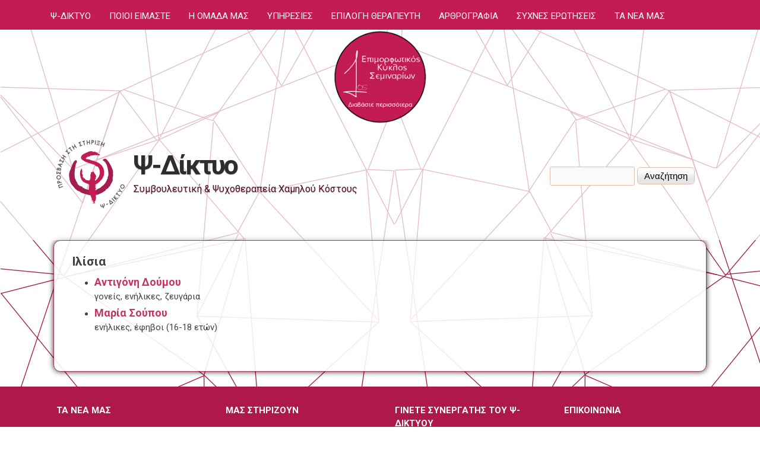

--- FILE ---
content_type: text/html; charset=utf-8
request_url: https://psy-diktyo.gr/taxonomy/region/72
body_size: 5621
content:
<!DOCTYPE html>
<!--[if lt IE 7]><html class="lt-ie9 lt-ie8 lt-ie7" lang="el" dir="ltr"><![endif]-->
<!--[if IE 7]><html class="lt-ie9 lt-ie8" lang="el" dir="ltr"><![endif]-->
<!--[if IE 8]><html class="lt-ie9" lang="el" dir="ltr"><![endif]-->
<!--[if gt IE 8]><!--><html lang="el" dir="ltr" prefix="content: http://purl.org/rss/1.0/modules/content/ dc: http://purl.org/dc/terms/ foaf: http://xmlns.com/foaf/0.1/ og: http://ogp.me/ns# rdfs: http://www.w3.org/2000/01/rdf-schema# sioc: http://rdfs.org/sioc/ns# sioct: http://rdfs.org/sioc/types# skos: http://www.w3.org/2004/02/skos/core# xsd: http://www.w3.org/2001/XMLSchema#"><!--<![endif]-->
<head>
<meta charset="utf-8" />
<meta http-equiv="cleartype" content="on" />
<meta name="Generator" content="Drupal 7 (http://drupal.org)" />
<meta about="/taxonomy/region/72" typeof="skos:Concept" property="rdfs:label skos:prefLabel" content="Ιλίσια" />
<link rel="shortcut icon" href="https://psy-diktyo.gr/sites/default/files/psy-diktyo-icon.ico" type="image/vnd.microsoft.icon" />
<meta name="viewport" content="width=device-width, initial-scale=1" />
<meta name="MobileOptimized" content="width" />
<meta name="HandheldFriendly" content="true" />
<meta name="apple-mobile-web-app-capable" content="yes" />
<title>Ιλίσια | Ψ-Δίκτυο </title>
<link type="text/css" rel="stylesheet" href="https://psy-diktyo.gr/sites/default/files/css/css_xE-rWrJf-fncB6ztZfd2huxqgxu4WO-qwma6Xer30m4.css" media="all" />
<link type="text/css" rel="stylesheet" href="https://psy-diktyo.gr/sites/default/files/css/css_TsVRTbLFUpEZAfw-_bWPJu840QT523CPjUVJ5MRWfyk.css" media="all" />
<link type="text/css" rel="stylesheet" href="https://psy-diktyo.gr/sites/default/files/css/css_P8LMvffwS59zzJjvPsUY2mCCn8Yx9IkUggBIfjnCEtc.css" media="all" />
<link type="text/css" rel="stylesheet" href="https://psy-diktyo.gr/sites/default/files/css/css_rP5iJ-BWw4FVpOe_fVdjUyvLTPm1N_h8l6xOGKgf73Y.css" media="screen" />
<link type="text/css" rel="stylesheet" href="https://psy-diktyo.gr/sites/default/files/css/css_-GB_ycQbnEGsw3dZADAI0sKldYqdUOKQ_eq5cCH5s8k.css" media="all" />
<link type="text/css" rel="stylesheet" href="https://psy-diktyo.gr/sites/default/files/css/css_5TxylIDFcnpmO5ucPRfXTdJiyW00MUBYhBuo7SANpds.css" media="print" />
<link type="text/css" rel="stylesheet" href="https://psy-diktyo.gr/sites/default/files/css/css_USUda8qnLlsks4E7jVuieqF27O1cOVZXkjrLpWm4esY.css" media="only screen" />
<link type="text/css" rel="stylesheet" href="https://psy-diktyo.gr/sites/default/files/css/css_eFxRz3lYt-hAy1v9Fnls3PO8gt-dP6U3RSu6wOqqOYE.css" media="screen" />
<link type="text/css" rel="stylesheet" href="https://psy-diktyo.gr/sites/default/files/css/css_MsWd0Dxz1LD3ZVScr-NJD4aRFHZ9tQE0kksPuJn-YjI.css" media="all" />
<link type="text/css" rel="stylesheet" href="https://psy-diktyo.gr/sites/default/files/css/css_47DEQpj8HBSa-_TImW-5JCeuQeRkm5NMpJWZG3hSuFU.css" media="only screen" />
<link type="text/css" rel="stylesheet" href="//fonts.googleapis.com/css?family=Roboto:300,400,700&amp;subset=latin,greek" media="all" />

<!--[if lt IE 8]>
<link type="text/css" rel="stylesheet" href="https://psy-diktyo.gr/sites/default/files/css/css_reur1-RX9x2uqDVEJYGn_wdONfl7b1-HQiSiY8o5w3U.css" media="screen" />
<![endif]-->
<script type="text/javascript" src="https://psy-diktyo.gr/sites/default/files/js/js_tm1gahPj5RurExr4Zj4GdGvvL7W4-u6_XRVeEsXyp3Q.js"></script>
<script type="text/javascript" src="https://psy-diktyo.gr/sites/default/files/js/js_dBPQdSc2tSVJqLmX9Ci3mkOjwFlWmKGHo6S5yOKNHZ0.js"></script>
<script type="text/javascript">
<!--//--><![CDATA[//><!--
(function(i,s,o,g,r,a,m){i["GoogleAnalyticsObject"]=r;i[r]=i[r]||function(){(i[r].q=i[r].q||[]).push(arguments)},i[r].l=1*new Date();a=s.createElement(o),m=s.getElementsByTagName(o)[0];a.async=1;a.src=g;m.parentNode.insertBefore(a,m)})(window,document,"script","//www.google-analytics.com/analytics.js","ga");ga("create", "UA-67323100-1", {"cookieDomain":"auto"});ga("set", "anonymizeIp", true);ga("send", "pageview");
//--><!]]>
</script>
<script type="text/javascript" src="https://psy-diktyo.gr/sites/default/files/js/js_ZzTYP0TqbLLn904R-M0jE5gRX-8rJYxwPz_HlocKvik.js"></script>
<script type="text/javascript">
<!--//--><![CDATA[//><!--
jQuery.extend(Drupal.settings, {"basePath":"\/","pathPrefix":"","ajaxPageState":{"theme":"psydiktyo_theme","theme_token":"K0kgQ8TU9jCwueRapMSXRwhIqg_d_LKWOB4yyePiKQs","js":{"misc\/jquery.js":1,"misc\/jquery.once.js":1,"misc\/drupal.js":1,"public:\/\/languages\/el_iYtUm96tLYayZbH4ZOaiZxPS-r-Q-y9t1KtzSxij8-M.js":1,"sites\/all\/modules\/google_analytics\/googleanalytics.js":1,"0":1,"sites\/all\/themes\/adaptivetheme\/at_core\/scripts\/scalefix.js":1,"sites\/all\/themes\/adaptivetheme\/at_core\/scripts\/matchMedia.js":1,"sites\/all\/themes\/adaptivetheme\/at_core\/scripts\/matchMedia.addListener.js":1,"sites\/all\/themes\/adaptivetheme\/at_core\/scripts\/outside-events.js":1,"sites\/all\/themes\/adaptivetheme\/at_core\/scripts\/menu-toggle.js":1},"css":{"modules\/system\/system.base.css":1,"modules\/system\/system.menus.css":1,"modules\/system\/system.messages.css":1,"modules\/system\/system.theme.css":1,"modules\/comment\/comment.css":1,"modules\/field\/theme\/field.css":1,"modules\/node\/node.css":1,"modules\/search\/search.css":1,"modules\/user\/user.css":1,"sites\/all\/modules\/views_314\/css\/views.css":1,"sites\/all\/modules\/ctools\/css\/ctools.css":1,"modules\/taxonomy\/taxonomy.css":1,"sites\/all\/modules\/addtoany\/addtoany.css":1,"sites\/all\/themes\/adaptivetheme\/at_core\/css\/at.settings.style.headings.css":1,"sites\/all\/themes\/adaptivetheme\/at_core\/css\/at.settings.style.image.css":1,"sites\/all\/themes\/adaptivetheme\/at_core\/css\/at.layout.css":1,"sites\/all\/themes\/corolla\/css\/html-elements.css":1,"sites\/all\/themes\/corolla\/css\/forms.css":1,"sites\/all\/themes\/corolla\/css\/tables.css":1,"sites\/all\/themes\/corolla\/css\/page.css":1,"sites\/all\/themes\/corolla\/css\/articles.css":1,"sites\/all\/themes\/corolla\/css\/comments.css":1,"sites\/all\/themes\/corolla\/css\/fields.css":1,"sites\/all\/themes\/corolla\/css\/blocks.css":1,"sites\/all\/themes\/corolla\/css\/navigation.css":1,"sites\/all\/themes\/corolla\/css\/fonts.css":1,"sites\/all\/themes\/corolla\/css\/corolla.settings.style.css":1,"sites\/all\/themes\/psydiktyo_theme\/color\/colors.css":1,"sites\/all\/themes\/psydiktyo_theme\/css\/psydiktyo_theme.css":1,"sites\/all\/themes\/psydiktyo_theme\/css\/font-awesome.min.css":1,"sites\/all\/themes\/corolla\/css\/print.css":1,"public:\/\/adaptivetheme\/psydiktyo_theme_files\/psydiktyo_theme.responsive.layout.css":1,"public:\/\/adaptivetheme\/psydiktyo_theme_files\/psydiktyo_theme.fonts.css":1,"public:\/\/adaptivetheme\/psydiktyo_theme_files\/psydiktyo_theme.menutoggle.css":1,"public:\/\/adaptivetheme\/psydiktyo_theme_files\/psydiktyo_theme.responsive.styles.css":1,"\/\/fonts.googleapis.com\/css?family=Roboto:300,400,700\u0026subset=latin,greek":1,"public:\/\/adaptivetheme\/psydiktyo_theme_files\/psydiktyo_theme.lt-ie8.layout.css":1}},"googleanalytics":{"trackOutbound":1,"trackMailto":1,"trackDownload":1,"trackDownloadExtensions":"7z|aac|arc|arj|asf|asx|avi|bin|csv|doc(x|m)?|dot(x|m)?|exe|flv|gif|gz|gzip|hqx|jar|jpe?g|js|mp(2|3|4|e?g)|mov(ie)?|msi|msp|pdf|phps|png|ppt(x|m)?|pot(x|m)?|pps(x|m)?|ppam|sld(x|m)?|thmx|qtm?|ra(m|r)?|sea|sit|tar|tgz|torrent|txt|wav|wma|wmv|wpd|xls(x|m|b)?|xlt(x|m)|xlam|xml|z|zip"},"urlIsAjaxTrusted":{"\/search\/node":true,"\/taxonomy\/region\/72":true},"adaptivetheme":{"psydiktyo_theme":{"layout_settings":{"bigscreen":"three-col-grail","tablet_landscape":"three-col-grail","tablet_portrait":"one-col-vert","smalltouch_landscape":"one-col-vert","smalltouch_portrait":"one-col-stack"},"media_query_settings":{"bigscreen":"only screen and (min-width:1025px)","tablet_landscape":"only screen and (min-width:769px) and (max-width:1024px)","tablet_portrait":"only screen and (min-width:481px) and (max-width:768px)","smalltouch_landscape":"only screen and (min-width:321px) and (max-width:480px)","smalltouch_portrait":"only screen and (max-width:320px)"},"menu_toggle_settings":{"menu_toggle_tablet_portrait":"false","menu_toggle_tablet_landscape":"true"}}}});
//--><!]]>
</script>
<!--[if lt IE 9]>
<script src="https://psy-diktyo.gr/sites/all/themes/adaptivetheme/at_core/scripts/html5.js?rncl9h"></script>
<script src="https://psy-diktyo.gr/sites/all/themes/adaptivetheme/at_core/scripts/respond.js?rncl9h"></script>
<![endif]-->
</head>
<body class="html not-front not-logged-in no-sidebars page-taxonomy page-taxonomy-term page-taxonomy-term- page-taxonomy-term-72 i18n-el atr-7.x-3.x atv-7.x-3.0-rc1 lang-el site-name-ψ-δίκτυο- section-taxonomy color-scheme-custom psydiktyo-theme bs-d bb-n mb-n rc-12 rct-6">
  <div id="skip-link" class="nocontent">
    <a href="#main-content" class="element-invisible element-focusable">Παράκαμψη προς το κυρίως περιεχόμενο</a>
  </div>
    <div id="page-wrapper">
  <div id="page" class="page snc-n snw-b sna-l sns-l ssc-n ssw-n ssa-l sss-l btc-n btw-b bta-l bts-n ntc-n ntw-b nta-l nts-n ctc-n ctw-b cta-l cts-n ptc-n ptw-b pta-l pts-n at-mt">

          <div id="menu-bar-wrapper">
        <div class="container clearfix">
          <div id="menu-bar" class="nav clearfix"><nav id="block-system-main-menu" class="block block-system block-menu menu-wrapper menu-bar-wrapper clearfix at-menu-toggle odd first last block-count-1 block-region-menu-bar block-main-menu"  role="navigation">  
      <h2 class="element-invisible block-title">Μενου</h2>
  
  <ul class="menu clearfix"><li class="first leaf menu-depth-1 menu-item-449"><a href="/" title="">Ψ-ΔΙΚΤΥΟ</a></li><li class="leaf menu-depth-1 menu-item-992"><a href="/how-we-started">ΠΟΙΟΙ ΕΙΜΑΣΤΕ</a></li><li class="leaf menu-depth-1 menu-item-1785"><a href="/our-team" title="">Η ΟΜΑΔΑ ΜΑΣ</a></li><li class="leaf menu-depth-1 menu-item-787"><a href="/services">ΥΠΗΡΕΣΙΕΣ</a></li><li class="leaf menu-depth-1 menu-item-995"><a href="/find-psychologist-by-region">ΕΠΙΛΟΓΗ ΘΕΡΑΠΕΥΤΗ</a></li><li class="leaf menu-depth-1 menu-item-2163"><a href="/articles" title="">ΑΡΘΡΟΓΡΑΦΙΑ</a></li><li class="leaf menu-depth-1 menu-item-1673"><a href="/frequently-asked-questions" title="">ΣΥΧΝΕΣ ΕΡΩΤΗΣΕΙΣ</a></li><li class="last leaf menu-depth-1 menu-item-775"><a href="/news" title="">ΤΑ ΝΕΑ ΜΑΣ</a></li></ul>
  </nav></div>        </div>
      </div>
    
    <div id="header-wrapper">
      <a href="https://psy-diktyo.gr/seminaria-synexizomenis-epaggelmatikis-anaptyksis"><div class="thebutton"></div></a>
      <div class="container clearfix">

        <header class="clearfix with-logo" role="banner">

                      <div id="branding" class="branding-elements clearfix">

                              <div id="logo">
                  <a href="/"><img class="site-logo" typeof="foaf:Image" src="https://psy-diktyo.gr/sites/default/files/psy-diktyo-logo-light.png" alt="Ψ-Δίκτυο " /></a>                </div>
              
                              <div class="h-group" id="name-and-slogan">

                                      <h1 id="site-name"><a href="/" title="Αρχική σελίδα">Ψ-Δίκτυο </a></h1>
                  
                                      <h2 id="site-slogan">Συμβουλευτική &amp; Ψυχοθεραπεία Χαμηλού Κόστους</h2>
                  
                </div>
              
            </div>
          
          <div class="region region-header"><div class="region-inner clearfix"><div id="block-search-form" class="block block-search no-title at-menu-toggle clearfix odd first last block-count-2 block-region-header block-form"  role="search"><div class="block-inner clearfix">  
  
  <div class="block-content content"><form action="/taxonomy/region/72" method="post" id="search-block-form" accept-charset="UTF-8"><div><div class="container-inline">
      <h2 class="element-invisible">Φόρμα αναζήτησης</h2>
    <div class="form-item form-type-textfield form-item-search-block-form">
  <label class="element-invisible" for="edit-search-block-form--2">Αναζήτηση </label>
 <input title="Πληκτρολογήστε τους όρους που θέλετε να αναζητήσετε." type="search" id="edit-search-block-form--2" name="search_block_form" value="" size="15" maxlength="128" class="form-text" />
</div>
<div class="form-actions form-wrapper" id="edit-actions"><input type="submit" id="edit-submit" name="op" value="Αναζήτηση" class="form-submit" /></div><input type="hidden" name="form_build_id" value="form-lbiPODNWfVvTGlQnh72CEqxQUuYSNbbVLmHXK3-d0F8" />
<input type="hidden" name="form_id" value="search_block_form" />
</div>
</div></form></div>
  </div></div></div></div>
        </header>

      </div>
    </div>

    
    
    
    <div id="content-wrapper">
      <div class="container">

        <div id="columns">
          <div class="columns-inner clearfix">

            <div id="content-column">
              <div class="content-inner">

                
                <section id="main-content" role="main">

                  
                  <div class="content-margin">
                    <div class="content-style">

                      
                      
                      
                                              <header class="clearfix">
                          <h1 id="page-title">
                            Ιλίσια                          </h1>
                        </header>
                      
                      
                      
                      <div id="content">
                        <div class="region region-content"><div id="block-system-main" class="block block-system no-title odd first last block-count-3 block-region-content block-main" >  
  
  <div class="view view-region-biography-view view-id-region_biography_view view-display-id-page_1 view-dom-id-f42ccf5a4a7694274ce02bcb6c28061f">
        
  
  
      <div class="view-content">
      <div class="item-list">    <ul>          <li class="views-row views-row-1 views-row-odd views-row-first">  
  <div class="views-field views-field-title">        <h4 class="field-content"><a href="/content/%CE%B1%CE%BD%CF%84%CE%B9%CE%B3%CF%8C%CE%BD%CE%B7-%CE%B4%CE%BF%CF%8D%CE%BC%CE%BF%CF%85">Αντιγόνη Δούμου</a></h4>  </div>  
  <div class="views-field views-field-field-addressed-to">        <div class="field-content">γονείς, ενήλικες, ζευγάρια</div>  </div></li>
          <li class="views-row views-row-2 views-row-even views-row-last">  
  <div class="views-field views-field-title">        <h4 class="field-content"><a href="/maria-soupou">Μαρία Σούπου</a></h4>  </div>  
  <div class="views-field views-field-field-addressed-to">        <div class="field-content">ενήλικες, έφηβοι (16-18 ετών)</div>  </div></li>
      </ul></div>    </div>
  
  
  
  
  
  
</div><section class="nodes"></section>
  </div></div>                      </div>

                      
                    </div>
                  </div>

                </section>

                
              </div>
            </div>

                        
          </div>
        </div>

      </div>
    </div>

    
          <div id="footer-panels-wrapper">
        <div class="container clearfix">
          <!-- Four column Gpanel -->
          <div class="at-panel gpanel panel-display four-4x25 clearfix">
            <div class="panel-row row-1 clearfix">
              <div class="region region-four-first"><div class="region-inner clearfix"><nav id="block-menu-menu-news-block" class="block block-menu no-title odd first last block-count-4 block-region-four-first block-menu-news-block"  role="navigation"><div class="block-inner clearfix">  
  
  <div class="block-content content"><ul class="menu clearfix"><li class="first last leaf menu-depth-1 menu-item-1677"><a href="/news" title="">ΤΑ ΝΕΑ ΜΑΣ</a></li></ul></div>
  </div></nav></div></div>              <div class="region region-four-second"><div class="region-inner clearfix"><nav id="block-menu-menu-support-block" class="block block-menu no-title odd first last block-count-5 block-region-four-second block-menu-support-block"  role="navigation"><div class="block-inner clearfix">  
  
  <div class="block-content content"><ul class="menu clearfix"><li class="first last leaf menu-depth-1 menu-item-1138"><a href="/people-supporting-us" title="">ΜΑΣ ΣΤΗΡΙΖΟΥΝ</a></li></ul></div>
  </div></nav></div></div>            </div>
            <div class="panel-row row-2 clearfix">
              <div class="region region-four-third"><div class="region-inner clearfix"><nav id="block-menu-menu-cooperate-block" class="block block-menu no-title odd first last block-count-6 block-region-four-third block-menu-cooperate-block"  role="navigation"><div class="block-inner clearfix">  
  
  <div class="block-content content"><ul class="menu clearfix"><li class="first last leaf menu-depth-1 menu-item-1675"><a href="/cooperate" title="">ΓΙΝΕΤΕ ΣΥΝΕΡΓΑΤΗΣ ΤΟΥ Ψ-ΔΙΚΤΥΟΥ</a></li></ul></div>
  </div></nav></div></div>              <div class="region region-four-fourth"><div class="region-inner clearfix"><nav id="block-menu-menu-contact-block" class="block block-menu no-title odd first last block-count-7 block-region-four-fourth block-menu-contact-block"  role="navigation"><div class="block-inner clearfix">  
  
  <div class="block-content content"><ul class="menu clearfix"><li class="first last leaf menu-depth-1 menu-item-1679"><a href="/contact" title="">ΕΠΙΚΟΙΝΩΝΙΑ</a></li></ul></div>
  </div></nav></div></div>            </div>
          </div>
        </div>
      </div>
    
          <div id="footer-wrapper">
        <div class="container clearfix">
          <footer class="clearfix" role="contentinfo">
            <div class="region region-footer"><div class="region-inner clearfix"><div id="block-block-2" class="block block-block no-title odd first last block-count-8 block-region-footer block-2" ><div class="block-inner clearfix">  
  
  <div class="block-content content"><div class="psydiktyo-social-wrapper"><a class="psydiktyo-social-link" href="https://www.facebook.com/PsyDiktyo" target="_blank"> </a><a class="psydiktyo-social-link" href="https://www.twitter.com/psydiktyo" target="_blank"> </a><a class="psydiktyo-social-link" href="/cdn-cgi/l/email-protection#3a53545c55144a49435e53514e43557a5d575b535614595557141a" target="_blank"> </a></div>
</div>
  </div></div></div></div>            <p class="attribute-creator"></p>
          </footer>
        </div>
      </div>
    
  </div>
</div>
  <script data-cfasync="false" src="/cdn-cgi/scripts/5c5dd728/cloudflare-static/email-decode.min.js"></script><script defer src="https://static.cloudflareinsights.com/beacon.min.js/vcd15cbe7772f49c399c6a5babf22c1241717689176015" integrity="sha512-ZpsOmlRQV6y907TI0dKBHq9Md29nnaEIPlkf84rnaERnq6zvWvPUqr2ft8M1aS28oN72PdrCzSjY4U6VaAw1EQ==" data-cf-beacon='{"version":"2024.11.0","token":"89bfe59d410d439abc910b6620dd73cc","r":1,"server_timing":{"name":{"cfCacheStatus":true,"cfEdge":true,"cfExtPri":true,"cfL4":true,"cfOrigin":true,"cfSpeedBrain":true},"location_startswith":null}}' crossorigin="anonymous"></script>
</body>
</html>


--- FILE ---
content_type: text/css
request_url: https://psy-diktyo.gr/sites/default/files/css/css_-GB_ycQbnEGsw3dZADAI0sKldYqdUOKQ_eq5cCH5s8k.css
body_size: 14279
content:
html{font-size:100%;word-wrap:break-word;-webkit-text-size-adjust:100%;line-height:1.5;height:100%;overflow-y:scroll;}body{font-family:Verdana,Geneva,"DejaVu Sans",sans-serif;min-height:100%;margin:0;padding:0;-webkit-font-smoothing:antialiased;font-smoothing:antialiased;text-rendering:optimizeLegibility\9;}h1,h2,h3,h4,h5,h6{margin:0;padding:0;}h1{font-size:1.5em;}h2{font-size:1.9em;font-weight:700;line-height:1.3;margin:7px 0;}h3{font-size:1.2em;}h4{font-size:1.1em;}h5,h6{font-size:1em;}a img{border:none;}p{margin:0 0 1.5em;padding:0;}em,dfn{font-style:italic;}ins{border-bottom:none;text-decoration:none;}pre,code,tt,samp,kbd,var{font-size:1em;font-family:Consolas,"Lucida Console",Menlo,Monaco,"DejaVu Sans Mono",monospace,sans-serif;}blockquote,q{font-style:italic;quotes:"" "";}blockquote{margin:0 0 1.5em;padding:0 0 0 3em;}blockquote:before,blockquote:after,q:before,q:after{content:"";}blockquote p{margin:0;}strong,dfn,caption,th{font-weight:700;}ul,ol{margin:0 0 1.5em 40px;padding:0;}.item-list ul,.item-list ol{margin:0 0 0 12px;padding:0;}ul ul,ul ol,ol ol,ol ul,.block ul ul,.block ul ol,.block ol ol,.block ol ul,.item-list ul ul,.item-list ul ol,.item-list ol ol,.item-list ol ul{margin-bottom:0;}ul{list-style-type:disc;}ul ul ul{list-style-type:square;}ol{list-style-type:decimal;}ol ol{list-style-type:lower-alpha;}ol ol ol{list-style-type:lower-roman;}ul ul,ul ul ul ul{list-style-type:circle;}dt{font-weight:700;}dd{margin:0 0 1.5em 40px;}article,aside,details,figcaption,figure,footer,header,hgroup,menu,nav,section{display:block;}img{max-width:100%;height:auto;-ms-interpolation-mode:bicubic;}embed,object,video{max-width:100%;}.lt-ie9 img,.lt-ie9 object,.lt-ie9 embed,.lt-ie9 video{max-width:none !important;}#map img,.gmap img,.view-gmap img,.openlayers-map img,#getlocations_map_canvas img,#locationmap_map img,.geofieldMap img,.views_horizontal_slider img,.field-widget-imagefield-crop-widget img{max-width:none !important;}svg:not(:root){overflow:hidden;}audio,canvas,video{display:inline-block;*display:inline;*zoom:1;}audio:not([controls]){display:none;}[hidden]{display:none;}
form{margin:0 0 1.5em;padding:0;}.form-item label{font-weight:400;}input{margin:0;}input.title{font-size:1.3em;}input.text,input.title,textarea,select{border:1px solid #ccc;margin:0;}select{margin-bottom:3px;padding:3px;}input.form-text,input.form-password,input.form-file,textarea{background-color:#fafafa;border:1px solid #ccc;font-family:inherit;font-size:inherit;line-height:inherit;padding:4px;-moz-border-radius:3px;-webkit-border-radius:3px;border-radius:3px;-moz-box-sizing:border-box;-webkit-box-sizing:border-box;box-sizing:border-box;}.form-textarea-wrapper.resizable textarea{-moz-border-radius:3px 3px 0 0;-webkit-border-radius:3px 3px 0 0;border-radius:3px 3px 0 0;}input.form-text{max-width:100%;}input.form-text,input.form-password,input.form-file{width:auto;}.block input.form-text,.block input.form-password,.block input.form-file{max-width:400px;width:100%;}input.form-file,.block input.form-file{max-width:240px;width:100%;}#block-search-form input.form-text{width:auto;}input.form-button,input.form-submit{background:url(/sites/all/themes/corolla/css/images/button.png) repeat-x left top transparent;border:1px solid #ccc;cursor:pointer;margin:0 5px 0 0;padding:5px 11px;}input.form-button:hover,input.form-submit:hover,input.form-button:focus,input.form-submit:focus{border-color:#bbb;}textarea,input{font:1em normal Arial,Helvetica,sans-serif;}.form-item,.form-action{margin-top:10px;margin-bottom:10px;}.exposed-filters .form-item{margin-top:0;margin-bottom:10px;}.form-item textarea.error{padding:2px;}.form-item .description,fieldset .description,.fieldset-layout-settings dd{font-size:0.85em;}#article-admin-filter ul{padding:.5em 0;}#edit-operation-wrapper select{margin:.5em;}fieldset{background:transparent;border:1px solid #dadada;margin:10px 0;padding:10px;position:relative;}fieldset fieldset:last-child{margin-bottom:0;}.form-type-radio .description,.form-type-checkbox .description{margin-left:0;}*:first-child+html fieldset{background-color:transparent;background-position:0 10px;padding:0 10px 10px;}*:first-child+html fieldset > .description,*:first-child+html fieldset .fieldset-wrapper .description{padding-top:10px;}fieldset div.with-legend{margin-top:3em;}fieldset legend{display:block;font-weight:400;padding:0;position:absolute;top:0;-moz-border-radius:3px;-webkit-border-radius:3px;border-radius:3px;}*:first-child+html fieldset legend,*:first-child+html fieldset.collapsed legend{display:inline;}fieldset legend span.fieldset-legend{display:block;padding:4px 10px;}html.js fieldset.collapsed{min-height:1.85em;}html.js fieldset.collapsible .fieldset-legend{background:none;}html.js fieldset.collapsible .fieldset-legend{padding:2px 4px 2px 10px;}html.js fieldset.collapsible legend a{padding:0 15px 0 0;color:#fff;background:url(/sites/all/themes/corolla/css/images/arrow-down-white.png) no-repeat right 6px;}html.js fieldset.collapsed legend a{background:url(/sites/all/themes/corolla/css/images/arrow-right-white.png) no-repeat right 6px;}html.js fieldset.collapsed .fieldset-wrapper,html.js fieldset.collapsed .action{display:none;}html.js fieldset.collapsed{}html.js fieldset.collapsed{border-width:1px;margin-bottom:15px;}html.js fieldset.collapsible div.fieldset-wrapper{margin-top:3em;}html.js input.form-autocomplete{background-position:99% 7px;}html.js input.throbbing{background-position:99% -13px;}#autocomplete ul li{margin:0;}#autocomplete ul li:hover{background:none;}#autocomplete ul div{cursor:pointer;position:relative;display:block;width:100%;padding:3px;}div.resizable-textarea textarea{margin-top:0;}.resizable-textarea{width:100%;}.resizable-textarea .grippie{height:9px;width:100%;background:#ccc url(/sites/all/themes/corolla/css/images/grippie.png) no-repeat center 2px;border:1px solid #ccc;border-top-width:0;cursor:s-resize;margin-top:-6px;position:relative;margin-right:0!important;-moz-box-sizing:border-box;-webkit-box-sizing:border-box;box-sizing:border-box;}#search-block-form{margin-top:0.4em;}#search-block-form .form-text{margin-bottom:6px;}fieldset#edit-advanced fieldset{margin:0 10px 10px 0;}fieldset#edit-advanced fieldset .fieldset-legend{background:none;padding-left:1em;}.advanced-search-submit{clear:both;}.search-advanced .criterion{float:none;margin:0 5px;}#edit-keywords-fieldset .form-item:first-child{margin-top:5px;}#search-form{margin:10px 0;}#search-form > div{}#search-form .container-inline{}#search-form #edit-basic label{clip:rect(1px 1px 1px 1px);clip:rect(1px,1px,1px,1px);position:absolute;}.search-advanced .fieldset-wrapper legend{background:transparent;}#user-login-form ul{margin:0;padding:0;}#user-login-form li.openid-link,#user-login-form li.user-link{text-align:center;}#user-login ul{margin:0 0 5px;}#user-login ul li{margin:0;}#user-login-form .item-list li{list-style:none;margin:0;}#user-login-form li.openid-link,#user-login li.openid-link{background:none;}.hide-label label{position:absolute !important;clip:rect(1px 1px 1px 1px);clip:rect(1px,1px,1px,1px);background:none;}#user-admin-filter ul li,#article-admin-filter ul li{list-style:none;}.description{color:#555;}.field-type-text-long fieldset{padding:10px 0;}.field-type-text-long fieldset .form-item{margin:0;padding:0 0 0 15px;}fieldset .filter-help{padding:0 15px 5px;}.filter-guidelines{font-size:.9em;margin:0;padding:5px 18px 10px;}#devel-switch-user-form{margin-bottom:0;}fieldset.filter-wrapper{margin:0 0 12px 0;border-top:none;width:auto;}.filter-help{float:right;margin:0;}.filter-help a{background:none;padding:0;}.filter-wrapper .form-item{margin-top:0;}.filter-guidelines{padding-top:6px;font-size:0.8em;}.filter-guidelines ul{margin:0;}.block .filter-guidelines ul li{list-style:none;margin:0;padding:0;}body.page-filter-tips #block-system-main ul{margin:0;list-style:none;}body.page-filter-tips #block-system-main li{margin:10px 0;}body.page-filter-tips #block-system-main table{margin:10px 0;}div.vertical-tabs{border:1px solid #ccc;}div.vertical-tabs ul.vertical-tabs-list{list-style-position:outside;}.vertical-tabs-panes{padding:9px 5px;}div.vertical-tabs fieldset{background:none;}ul.vertical-tabs-list li a{display:block;border:none;padding:7px 12px;color:inherit;}ul.vertical-tabs-list li.selected a{background-color:#fff;}.vertical-tabs input{width:100%;}.vertical-tabs input.form-checkbox,.vertical-tabs input.form-radio{width:auto;}.marker{color:#e25401;text-transform:capitalize;margin-left:3px;}.marker:before{content:"(";}.marker:after{content:")";}.farbtastic .marker:before{content:"";}.farbtastic .marker:after{content:"";}#palette .form-item{width:auto;}.color-form .form-item{height:3em;}#palette .item-selected{background:none;}#palette .lock{background-position:50% 2px;}#palette .unlocked{background-position:50% -22px;}#palette .hook{margin-top:0.6em;}.password-parent,div.form-item div.password-suggestions{position:relative;width:auto;}#password-strength{float:none;left:16em;position:absolute;width:11.5em;}#password-strength-text,.password-strength-title,div.password-confirm{font-size:0.8em;}#password-strength-text{margin-top:0.2em;}input.password-confirm,input.password-field{width:15em;margin-bottom:0.4em;}div.form-item div.password-suggestions{padding:8px 9px;margin:10px 0;background-color:#f3fcdb;border:1px solid #b8e643;}body.wysiwygeditor{background-color:#fff;background-image:none;}
table{border-spacing:0;border-color:#eee;font-size:inherit;font:100%;margin:10px 0;padding:0;width:100%;}table.sticky-header{z-index:10;}table,td,th{vertical-align:middle;}th,thead,thead th{background-color:#333;border:none;color:#fcfcf8;}caption,th,td{text-align:left;}td,th{border-bottom:none;margin:0;padding:5px 7px;text-align:left;vertical-align:middle;}tr.even,tr.odd{border-bottom:none;}tr.odd,tr.info{background-color:#f5f5f5;}tr.even{background-color:#fff;}tr.drag{background-color:#fffff0;}tr.drag-previous{background-color:#ffd;}tr.odd td.active{background-color:#eee;}tr.even td.active{background-color:#f7f7f7;}td.region,td.module,td.container td.category{background-color:#eee;border-bottom:1px solid #ccc;border-top:20px solid #fff;color:#222;font-weight:700;}tr:first-child td.region,tr:first-child td.module,tr:first-child td.container{border-top-width:0;}#forum{}body.page-forum ul.action-links{margin:9px 0;}#forum td.container{border-top:1px solid #2e2e2e;border-bottom:1px solid #2e2e2e;}#forum td.container .name a{font-size:1.25em;text-transform:uppercase;line-height:1.3;padding:0 0 4px 0;color:inherit;}#forum td.container .name a:hover{color:#e25400;}#forum td{padding:13px 14px;vertical-align:top;}#forum > table{margin-top:0;}#forum tr td.forum{background:none;padding-left:0;}#forum .description{line-height:1.5;margin:4px 0 0 0;font-size:1em;}#forum div.indent{margin:0 0 0 15px;}#forum td.icon .topic-status-sticky{background:url(/sites/all/themes/corolla/css/images/forum-sticky.png) no-repeat center center;width:30px;height:35px;}#forum td.icon .topic-status-default{background:url(/sites/all/themes/corolla/css/images/forum-default.png) no-repeat center center;width:37px;height:32px;}#forum td.icon .topic-status-closed{background:url(/sites/all/themes/corolla/css/images/forum-closed.png) no-repeat center center;width:30px;height:35px;}#forum td.icon .topic-status-hot{background:url(/sites/all/themes/corolla/css/images/forum-hot.png) no-repeat center center;width:37px;height:32px;}#forum td.icon .topic-status-new{background:url(/sites/all/themes/corolla/css/images/forum-new.png) no-repeat center center;width:42px;height:39px;}#forum td.icon .topic-status-hot-new{background:url(/sites/all/themes/corolla/css/images/forum-hot-new.png) no-repeat center center;width:43px;height:38px;}.draggable a.tabledrag-handle{margin:0 12px 0 0;padding:0;}tr.drag{background-color:#f3fbfe;}tr.drag-previous{background-color:#f8fdfe;}span.tabledrag-changed{font-size:13px;margin-left:3px;color:#f00;}th a,thead a{color:#fff!important;}th a:hover,thead a:hover{color:#fff;}table img{margin:0 0 0 7px;}tr td:last-child{border-right:1px solid #eee;}
#header-wrapper{position:relative;z-index:100;}#header-wrapper header{clear:both;display:table;width:100%;}#branding{padding:45px 0 48px 25px;display:table-cell;}.region-header{padding:45px 25px 48px 0;display:table-cell;}.region-header .block{float:right;}#logo{display:table-cell;padding:0 15px 0 0;vertical-align:middle;}#branding .h-group{display:table-cell;vertical-align:middle;}#site-name{font-size:4.5em;line-height:1;margin:0;padding:0;font-weight:400;}#site-name a{letter-spacing:-3px;}#site-slogan{font-size:1.1em;font-weight:400;}.site-name-hidden #logo,.site-name-hidden #branding .h-group{display:block;}#secondary-content-wrapper,#top-panels-wrapper,#content-wrapper,#footer-panels-wrapper,#tertiary-content-wrapper{margin-bottom:25px;clear:both;}.content-margin{margin:0 10px;}.content-style{min-height:170px;padding:25px 30px;background-color:#fff;}h1#page-title,.in-maintenance h1#page-title{border-bottom:none;line-height:1;margin:0 0 10px;padding:0;}h1.page-title{display:inline-block;width:100%;word-wrap:break-word;}#footer-panels-wrapper{background:rgba(255,255,255,.1);padding:25px 0 10px;}#block-user-login .item-list{margin-top:10px;}#user-login-form li.openid-link,#user-login li.openid-link,#user-login-form li.openid-processed{margin-left:0;}#block-user-login .description{margin-bottom:10px;}.form-item-openid-identifier{margin:10px 0;display:block;}#edit-openid-identifier{background-position:6px 50%;padding-left:25px;}.poll .title{font-weight:700;margin-bottom:8px;line-height:1.3;}.poll .bar-wrapper{margin-bottom:8px;}.poll .bar-text{line-height:1.2;}.poll .text{float:left;margin-bottom:3px;}.poll .percent{float:right;font-size:0.8em;padding:1px 3px 0 0;}.block-poll .poll .percent{font-size:0.7em;}.poll .bar{background-color:#fafafa;border:1px solid #ccc;height:1.385em;}.poll .bar .foreground{height:1.385em;}.vote-form .form-item-choice{margin:6px 0;padding:0;}.vote-form .title{font-weight:700;line-height:1.5;}.vote-form .form-radios{margin:13px 0 9px 0;}.poll .vote-form{text-align:left;}.poll .vote-form .choices{display:block;}.poll .total{text-align:left;}.profile{margin:0;}.profile dd{margin-left:0;}.profile dt{margin:0;}.profile h3{border-bottom:1px solid #ebebeb;padding-bottom:4px;margin-bottom:10px;margin-top:17px;}.profile .user-picture{float:right;margin-top:45px;}body.page-profile #profile{margin-top:15px;}body.page-profile .profile{min-height:60px;float:left;clear:none;width:48.5%;margin-right:1%;}body.page-profile .user-picture{margin:0;padding:0;float:left;}body.page-profile .user-picture img{width:40px;padding:5px 0;}body.page-profile .name,body.page-profile .field{margin-left:60px;padding:12px 10px 10px 0;}.search-results{margin:0;padding:0;}.search-results li{margin-bottom:20px;}.search-results .title{margin:0;}.search-results .search-snippet-info{margin:0;padding:0;}.search-results p{margin-bottom:4px;}.search-snippet strong{background-color:#e25400;color:#fff;padding:0 4px;}body.overlay{background-color:transparent;}#overlay-container{-moz-border-radius:5px;-webkit-border-radius:5px;border-radius:5px;-webkit-border-top-right-radius:0;-moz-border-radius-topright:0;border-top-right-radius:0;}body.overlay #main-columns,body.overlay #main{padding:0!important;min-width:inherit;max-width:inherit;}body.overlay #main-columns{width:100%;}body.overlay #page{border:none;padding-bottom:0;}body.overlay #content{border:none;}.overlay .ui-dialog-title{font-size:2em;padding:0 0 6px;}form#dblog-filter-form .form-item{display:inline-block;vertical-align:top;margin-right:15px;margin-top:0;}#dblog-filter-form select{width:100%;}#dblog-filter-form .form-actions{padding:6px 0;}tr.dblog-user{background:#ffd;}tr.dblog-user .active{background:#eed;}tr.dblog-content{background:#fffee9;}tr.dblog-content .active{background:#fffcc3;}tr.dblog-page-not-found,tr.dblog-access-denied{background:#f3fcdb;}tr.dblog-page-not-found .active,tr.dblog-access-denied .active{background:#def2a9;}tr.dblog-error{background:#fce8dd;}tr.dblog-error .active{background:#fad4c0;}div.contextual-links-wrapper{z-index:20;}div.contextual-links-wrapper a.contextual-links-trigger{margin:1px 0 0;padding:0;}ul.contextual-links li a{color:#333!important;display:block;margin:0;padding:5px 5px;}a.contextual-links-trigger{border:transparent 1px solid;}.two-sidebars #placeholder{position:static;margin-bottom:10px;}#dashboard #disabled-blocks h2{color:#fff;}#dashboard .ui-sortable .block h2{background-position:0 -36px;}h1.page-title{display:inline-block;word-wrap:break-word;width:100%;}.shortcut-wrapper{position:relative;}div.add-or-remove-shortcuts{display:none;margin-bottom:3px;}div.add-or-remove-shortcuts a span.icon{margin-left:4px;}body.page-admin div.add-or-remove-shortcuts,body.overlay-open div.add-or-remove-shortcuts{margin-top:3px;display:inline-block;}#toolbar div.toolbar-menu ul li a{line-height:1.7;-moz-border-radius:9px;-webkit-border-radius:9px;-khtml-border-radius:9px;border-radius:9px;}body.maintenance-page #content{margin-top:5px;}#block-system-help{background-color:#f5f9fa;border:1px solid #b3cfd4;}#messages{margin:0 10px;}div.messages{margin-bottom:15px;}#block-system-help,div.messages{-moz-border-radius:3px;-webkit-border-radius:3px;border-radius:3px;}#block-system-help{margin-bottom:15px;}#block-system-help .block-inner{padding:0;margin:0;}#main-content,.block-inner,.pane-inner,.menu-wrapper,.branding-elements,.breadcrumb-wrapper,.attribution,.at-panel .rounded-corner,.block-panels-mini > .block-title,div.messages{margin-left:10px;margin-right:10px;}#content .panel-display,#content .panel-flexible{margin-left:-10px;margin-right:-10px;}a.contextual-links-trigger:hover{border-bottom:none;}
.article{margin-bottom:20px;}.article-inner > header{margin-bottom:16px;}.article-title{border-bottom:none;font-size:2.1em;line-height:1;margin:0;padding:0;}.article-title a:hover,.article-title a:focus{text-decoration:underline;}.article .user-picture{float:left;margin:3px 10px 8px 0;}.article .user-picture img{border:1px solid #ccc;padding:2px;width:50px;}.article-inner .submitted{color:#696969;line-height:1;margin-top:3px;}.article ul.links{margin:0;}.article ul.links li{padding:0;margin:0 8px 0 0;}.article-book ul.links{margin:0 0 14px;}
#comments > h2.title{margin-bottom:.5em;}.comment{border-bottom:1px solid #ccc;margin:20px 0;padding:0 0 16px;}.comment .indented{margin-left:60px;}h3.comment-title{border:none;line-height:1;margin:0 0 5px;padding:0;}.comment-title a:link,.comment-title a:visited,.comment-title a:active{text-decoration:none;border-bottom:none;}.comment-title a:hover,.comment-title a:focus{text-decoration:underline;}.comment-title .new{color:#ff8000;}.comment .user-picture{float:right;margin:6px 0 10px 10px;}.comment .user-picture img{background-color:#fcfcfc;border:1px solid #ccc;padding:2px;width:28px;}.comment-submitted{margin:1px 0 0;color:#696969;line-height:1;margin-top:3px;}.comment ul.links{display:block;text-align:left;padding:0;}.comment ul.links li{padding:0;}.comment ul.links li a{text-transform:capitalize;}
.field .field-label{font-size:1em;font-weight:700;line-height:inherit;margin:0;}.field-lable-inline .field-label{display:inline;}.field-type-taxonomy-term-reference .field-label{font-size:1em;}.field-type-taxonomy-term-reference ul{margin:0;padding:0;}.field-type-taxonomy-term-reference ul li{display:inline;list-style:none;padding:0 .75em 0 0;}.field-label-inline .field-label,.field-label-inline .field-items{display:inline;}.field-type-image figure{margin:0;padding:0;}.field-type-image figcaption{margin:0 0 10px;padding:0;}.field-type-image figure img{margin:auto;}.field-type-image figcaption{font-size:0.8em;font-style:italic;}table .field-type-image img{width:100%;height:auto;}
.block{clear:both;margin-bottom:25px;}.block:last-child{margin-bottom:15px;}.block-title{font-weight:700;letter-spacing:-0.4px;line-height:1.3;margin:0;padding:0 0 4px;text-transform:uppercase;}#block-system-main .block-inner{margin:0;}#dashboard .block ul{margin-left:0;}.mini-panel-title{margin:0 10px;}.region-secondary-content .block{line-height:1.35;text-shadow:1px 1px 1px #fff;text-align:center;margin-bottom:35px;}.region-header .block{margin-top:20px;}.region-header .block-superfish{margin-top:36px;}#menu-bar .block{float:left;clear:none;margin-bottom:0;}#menu-bar #block-system-user-menu{float:right;}.block .item-list ul{margin-left:1em;}.block-panels_mini .mini-panel-title{margin:0 10px;}.block-poll ul.links li{list-style:none;margin:0 0.5em 0 0;}#menu-bar .lb-h label{color:#fff;}#menu-bar #block-user-login.lb-h .item-list{margin-top:3px;font-size:0.9em;line-height:1em;}#menu-bar #block-user-login.lb-h .item-list li{float:none;display:block;margin:0;padding:0;}#menu-bar #block-user-login.lb-h .form-actions{padding-top:2px;}
a{text-decoration:none;}ul.menu{list-style-position:inside;margin:4px 0;padding:0;}ul.menu li{margin:2px 0;padding:0;}ul.menu ul{margin-left:15px;}.block .menu li.content{padding:0;}.item-list ul.pager{margin:15px 0 2px 0;text-align:left;}.item-list ul.pager li{margin:0 6px;padding:0;}ul.pager li:first-child{margin:0 6px 0 0;}ul.pager li.pager-previous{padding-right:8px;}ul.pager li.pager-next{padding-left:8px;}ul.pager li.pager-ellipsis{margin:0;}#breadcrumb{margin:0 0 10px 0;}#breadcrumb .separator{margin:0 5px;}.with-breadcrumb-label h2{display:inline;font-size:1em;padding-right:8px;}.with-breadcrumb-label h2:after{content:":";}.breadcrumb-wrapper{padding:0;margin:0;}.breadcrumb-wrapper ol{margin:0;padding:0;}.breadcrumb-wrapper.with-breadcrumb-label ol{display:inline;}.breadcrumb-wrapper ol li{list-style:none;display:inline;}#menu-bar{padding-top:5px;}.nav .block-menu,.nav .block-menu ul,.nav .block-menu ul li{list-style:none;padding:0;margin:0;}.nav .block-menu ul li,.nav .block-menu ul{float:left;}.nav .block-menu ul ul{}.nav .block-menu ul a{padding:0.75em 1em;text-decoration:none;float:left;}.nav .block-menu ul li:hover,.nav .block-menu ul li.sfHover,.nav .block-menu ul a:focus,.nav .block-menu ul a:hover,.nav .block-menu ul a:active{outline:0;}.nav .block-menu ul li,#menu-bar .sf-menu.sf-style-default li.sf-depth-1{margin-right:1px;}#menu-bar .sf-menu{margin-bottom:0;}.sf-menu.sf-style-default{margin-bottom:0;}#menu-bar div.contextual-links-wrapper{right:-30px;z-index:10000;}.region-header ul{text-transform:uppercase;}.region-header .block-menu,.region-header .block-menu ul,.region-header .block-menu ul li{list-style:none;padding:0;margin:0;}.region-header .block-menu ul li,.region-header .block-menu ul{float:left;}.region-header .block-menu ul ul{display:none;}.region-header .block-menu ul a{padding:0.75em 1em;text-decoration:none;float:left;}.region-header .block-menu ul li:hover,.region-header .block-menu ul li.sfHover,.region-header .block-menu ul a:focus,.region-header .block-menu ul a:hover,.region-header .block-menu ul a:active{outline:0;}#skip-link{left:50%;margin-left:-6.5em;margin-top:0;padding:0 0.5em;position:absolute;width:12em;z-index:50;}#skip-link a,#skip-link a:link,#skip-link a:visited{background:#444;background:rgba(0,0,0,0.6);color:#fff;display:block;line-height:2;padding:0;text-align:center;text-decoration:none;-khtml-border-radius:0 0 10px 10px;-moz-border-radius:0 0 10px 10px;-webkit-border-top-left-radius:0;-webkit-border-top-right-radius:0;-webkit-border-bottom-left-radius:10px;-webkit-border-bottom-right-radius:10px;border-radius:0 0 10px 10px;}#skip-link a:hover,#skip-link a:active,#skip-link a:focus{outline:0;}#tasks{margin:0 20px -1px;}ul.primary{border-bottom-color:none;margin:0;padding:0 0 .2em;}ul.primary li a{background-color:#f5f5f5;margin-right:.08em;border-color:#e1e1e1;line-height:1.7;padding:0.4em 1em 0.43em;-moz-border-radius:6px 6px 0 0;border-radius:6px 6px 0 0;}.local-tasks ul.primary li a:hover{background-color:#f7f7f7;border-color:#ccc;}ul.primary li.active a{border-color:#e1e1e1 #e1e1e1 #fff;}ul.secondary{border-bottom:1px solid #e1e1e1;margin:0;padding:0 .3em 1em;}ul.secondary li{border-right:0;list-style:none;padding:0 2em 0 0;}ul.secondary li a:hover,ul.secondary li a.active{border-bottom:none;text-decoration:underline;}ul.action-links{margin:10px 0;}ul.action-links li{list-style:none;display:inline;padding:0 14px 0 1px;}ul.action-links li a{padding-left:15px;background:url(/sites/all/themes/corolla/css/images/action-link.png) no-repeat left center;}
.hl-l #branding{float:left;margin:0 20px;}.hl-l .region-header{float:right;margin:0 10px;}.hl-l .region-header .block{display:inline;clear:none;margin-bottom:0;}.hl-l #logo{padding:0 20px 7px 3px;}.hl-r #branding{float:right;margin:0 20px;}.hl-r .region-header{float:left;margin:0 10px;}.hl-r .region-header .block{display:inline;clear:none;margin-bottom:0;}.hl-r #logo{padding:0 3px 7px 20px;}.hl-c #branding{float:none;margin:auto;text-align:center;}.hl-c .region-header{display:table;float:none;margin:15px auto 0;text-align:center;}.hl-c .region-header .block{margin:auto;display:inline;text-align:left;clear:none;}.hl-c .region-header .block-inner{margin:0 20px;}.hl-c #logo{padding:0 0 10px 0;}.ia-l .field-type-image figure,.iat-l .field-type-image figure{margin:6px 15px 5px 0;}.ia-l .field-type-image figcaption,.iat-l .field-type-image figcaption{margin:5px 0;}.ia-r .field-type-image figure,.iat-r .field-type-image figure{margin:6px 0 5px 15px;}.ia-r .field-type-image figcaption,.iat-r .field-type-image figcaption{margin:5px 0;}.ia-c .field-type-image figure,.ia-n .field-type-image figure,.iat-c .field-type-image figure,.iat-n .field-type-image figure{border:none;padding:10px 0;}.field-type-image.field-label-above{margin-top:0;}.field-type-image .field-label{margin-bottom:0.5em;}.field-type-image.field-label-inline .field-label{margin-bottom:0;line-height:1;}.bb-n{background-image:none;}.bb-h{background-image:url(/sites/all/themes/corolla/css/images/ts/hatch.png);}.bb-vl{background-image:url(/sites/all/themes/corolla/css/images/ts/line-vert.png);}.bb-hl{background-image:url(/sites/all/themes/corolla/css/images/ts/line-horiz.png);}.bb-g{background-image:url(/sites/all/themes/corolla/css/images/ts/grid.png);}.bb-d{background-image:url(/sites/all/themes/corolla/css/images/ts/dots.png);}.sc-n #page .content-style{-webkit-box-shadow:0 0 0 transparent;-moz-box-shadow:0 0 0 transparent;box-shadow:0 0 0 transparent;}.bs-l #page .content-style{-webkit-box-shadow:0 0 10px rgba(76,76,76,0.7);-moz-box-shadow:0 0 10px rgba(76,76,76,0.7);box-shadow:0 0 10px rgba(76,76,76,0.7);}.bs-d #page  .content-style{-webkit-box-shadow:0 0 10px rgba(0,0,0,0.9);-moz-box-shadow:0 0 10px rgba(0,0,0,0.9);box-shadow:0 0 10px rgba(0,0,0,0.9);}.mb-n ul.menu{padding:0;}.mb-n ul li.leaf,.mb-n ul li.collapsed,.mb-n ul li.expanded{list-style:none;list-style-image:none;padding:0;}.mb-ah ul.menu{padding:0 0 0 0.1em;}.mb-ah ul li.leaf,.mb-ah ul li.collapsed,.mb-ah ul li.expanded{list-style-image:url(/sites/all/themes/corolla/css/images/ts/arrow-head.png);}.mb-ad ul.menu{padding:0 0 0 0.2em;}.mb-ad ul li.leaf,.mb-ad ul li.collapsed,.mb-ad ul li.expanded{list-style-image:url(/sites/all/themes/corolla/css/images/ts/arrow-double.png);}.mb-ca ul.menu{padding:0 0 0 0.6em;}.mb-ca ul li.leaf,.mb-ca ul li.collapsed,.mb-ca ul li.expanded{list-style-image:url(/sites/all/themes/corolla/css/images/ts/arrow-circle.png);}.mb-fa ul.menu{padding:0 0 0 0.6em;}.mb-fa ul li.leaf,.mb-fa ul li.collapsed,.mb-fa ul li.expanded{list-style-image:url(/sites/all/themes/corolla/css/images/ts/arrow-fat.png);}.mb-sa ul.menu{padding:0 0 0 0.6em;}.mb-sa ul li.leaf,.mb-sa ul li.collapsed,.mb-sa ul li.expanded{list-style-image:url(/sites/all/themes/corolla/css/images/ts/arrow-skinny.png);}.rc-4 .sidebar .block-inner,.rc-4 .region-highlighted .block-inner,.rc-4 .four-4x25 .block-inner,.rc-4 .three-3x33 .block-inner,.rc-4 .content-style{-moz-border-radius:4px;-webkit-border-radius:4px;-khtml-border-radius:4px;border-radius:4px;}.rc-6 .sidebar .block-inner,.rc-6 .region-highlighted .block-inner,.rc-6 .four-4x25 .block-inner,.rc-6 .three-3x33 .block-inner,.rc-6 .content-style{-moz-border-radius:6px;-webkit-border-radius:6px;-khtml-border-radius:6px;border-radius:6px;}.rc-8 .sidebar .block-inner,.rc-8 .region-highlighted .block-inner,.rc-8 .four-4x25 .block-inner,.rc-8 .three-3x33 .block-inner,.rc-8 .content-style{-moz-border-radius:8px;-webkit-border-radius:8px;-khtml-border-radius:8px;border-radius:8px;}.rc-10 .sidebar .block-inner,.rc-10 .region-highlighted .block-inner,.rc-10 .four-4x25 .block-inner,.rc-10 .three-3x33 .block-inner,.rc-10 .content-style{-moz-border-radius:10px;-webkit-border-radius:10px;-khtml-border-radius:10px;border-radius:10px;}.rc-12 .sidebar .block-inner,.rc-12 .region-highlighted .block-inner,.rc-12 .four-4x25 .block-inner,.rc-12 .three-3x33 .block-inner,.rc-12 .content-style{-moz-border-radius:12px;-webkit-border-radius:12px;-khtml-border-radius:12px;border-radius:12px;}.rct-4 input.form-button,.rct-4 input.form-submit{-moz-border-radius:4px;-webkit-border-radius:4px;border-radius:4px;}.rct-6 input.form-button,.rct-6 input.form-submit{-moz-border-radius:6px;-webkit-border-radius:6px;border-radius:6px;}.rct-8 input.form-button,.rct-8 input.form-submit{-moz-border-radius:8px;-webkit-border-radius:8px;border-radius:8px;}.rct-10 input.form-button,.rct-10 input.form-submit{-moz-border-radius:10px;-webkit-border-radius:10px;border-radius:10px;}.rct-12 input.form-button,.rct-12 input.form-submit{-moz-border-radius:12px;-webkit-border-radius:12px;border-radius:10px;}.rct-4 .nav .block-menu li a,.rct-4 #menu-bar li.sf-depth-1,.rct-4 #menu-bar li.sf-depth-1 > a,.rct-4 .region-header .block ul.menu > li,.rct-4 .region-header .block ul.menu > li > a{-moz-border-radius:4px 4px 0 0;-webkit-border-top-left-radius:4px;-webkit-border-top-right-radius:4px;-webkit-border-bottom-right-radius:0;-webkit-border-bottom-left-radius:0;-khtml-border-radius-topleft:4px;-khtml-border-radius-topright:4px;-khtml-border-radius-bottomright:0;-khtml-border-radius-bottomleft:0;border-radius:4px 4px 0 0;}.rct-6 .nav .block-menu li a,.rct-6 #menu-bar li.sf-depth-1,.rct-6 #menu-bar li.sf-depth-1 > a,.rct-6 .region-header .block ul.menu > li,.rct-6 .region-header .block ul.menu > li  > a{-moz-border-radius:6px 6px 0 0;-webkit-border-top-left-radius:6px;-webkit-border-top-right-radius:6px;-webkit-border-bottom-right-radius:0;-webkit-border-bottom-left-radius:0;-khtml-border-radius-topleft:6px;-khtml-border-radius-topright:6px;-khtml-border-radius-bottomright:0;-khtml-border-radius-bottomleft:0;border-radius:6px 6px 0 0;}.rct-8 .nav .block-menu li a,.rct-8 #menu-bar li.sf-depth-1,.rct-8 #menu-bar li.sf-depth-1 > a,.rct-8 .region-header .block ul.menu > li,.rct-8 .region-header .block ul.menu > li  > a{-moz-border-radius:8px 8px 0 0;-webkit-border-top-left-radius:8px;-webkit-border-top-right-radius:8px;-webkit-border-bottom-right-radius:0;-webkit-border-bottom-left-radius:0;-khtml-border-radius-topleft:8px;-khtml-border-radius-topright:8px;-khtml-border-radius-bottomright:0;-khtml-border-radius-bottomleft:0;border-radius:8px 8px 0 0;}.rct-10 .nav .block-menu li a,.rct-10 #menu-bar li.sf-depth-1,.rct-10 #menu-bar li.sf-depth-1 > a,.rct-10 .region-header .block ul.menu > li,.rct-10 .region-header .block ul.menu > li  > a{-moz-border-radius:10px 10px 0 0;-webkit-border-top-left-radius:10px;-webkit-border-top-right-radius:10px;-webkit-border-bottom-right-radius:0;-webkit-border-bottom-left-radius:0;-khtml-border-radius-topleft:10px;-khtml-border-radius-topright:10px;-khtml-border-radius-bottomright:0;-khtml-border-radius-bottomleft:0;border-radius:10px 10px 0 0;}.rct-12 .nav .block-menu li a,.rct-12 #menu-bar li.sf-depth-1,.rct-12 #menu-bar li.sf-depth-1 > a,.rct-12 .region-header .block ul.menu > li,.rct-12 .region-header .block ul.menu > li  > a{-moz-border-radius:12px 12px 0 0;-webkit-border-top-left-radius:12px;-webkit-border-top-right-radius:12px;-webkit-border-bottom-right-radius:0;-webkit-border-bottom-left-radius:0;-khtml-border-radius-topleft:12px;-khtml-border-radius-topright:12px;-khtml-border-radius-bottomright:0;-khtml-border-radius-bottomleft:0;border-radius:12px 12px 0 0;}
body{background-color:#ffffff;}body.corolla .color-form{max-width:100%;}body,#site-name a,h1.page-title,.node h2.node-title,.node h1.node-title a,.node h2.node-title a,.comment h3.comment-title a,.tabs ul.tabs li a,pre,code,samp,var,table.update tr,table.system-status-report tr{color:#2e2e2e;}#site-name a::-moz-selection{background-color:#2e2e2e;}#site-name a::selection{background-color:#2e2e2e;}.node-title a::-moz-selection{background-color:#2e2e2e;}.node-title a::selection{background-color:#2e2e2e;}a,a.active,li a.active{color:#c31b53;}legend{background-color:#c31b53;color:#ffffff;}a:hover,a:focus,a.active:hover,a.active:focus,li a.active:hover,li a.active:focus{color:#c31b53;border-bottom-color:#c31b53;}.node h1.node-title a:hover,.node h2.node-title a:hover{color:#c31b53;}#menu-bar-wrapper{background:#c31b53;}.nav .block-menu ul li a,.nav .block-menu ul li a:visited{color:#fdfcfc;}.nav .block-menu ul a:focus,.nav .block-menu ul a:hover,.nav .block-menu ul a:active,.nav .block-menu ul a:visited{background:#a31b50;}.nav .block-menu ul li a.active{color:#c31b53;background-color:#ffffff;}.sf-menu.sf-style-default a{border:0;color:#fdfcfc;}.sf-menu.sf-style-default li.last a{}.sf-menu.sf-style-default a,.sf-menu.sf-style-default a:visited{color:#fdfcfc;}.sf-menu.sf-style-default span.sf-description{color:#ffffef;}.sf-menu.sf-style-default li li,.sf-menu.sf-style-default.sf-navbar li ul{background-color:#c31b53;opacity:0.925;filter:alpha(opacity=92.5);}.sf-menu.sf-style-default li li li{background-color:#c31b53;}.sf-menu.sf-style-default li{background:transparent;}.sf-menu.sf-style-default.sf-navbar{background:#c31b53;}.sf-menu.sf-style-default li a,.sf-menu.sf-style-default li a:visited{color:#fdfcfc;}.sf-menu.sf-style-default li:hover,.sf-menu.sf-style-default li.sfHover,.sf-menu.sf-style-default a:focus,.sf-menu.sf-style-default a:hover,.sf-menu.sf-style-default a:active{background-color:#a31b50;}.sf-menu.sf-style-default .active-trail.sf-depth-1,.sf-menu.sf-style-default .sf-depth-1 > a.active{color:#c31b53;background-color:transparent;}#menu-bar-wrapper .sf-menu.sf-style-default .active-trail.sf-depth-1,#menu-bar-wrapper .sf-menu.sf-style-default .sf-depth-1 > a.active{background-color:#ffffff;}.sf-menu.sf-style-default.sf-navbar li ul li ul{background-color:transparent;}.region-header .block-menu li a,.region-header .sf-depth-1 > a{border-bottom:3px solid #e2bdae;}.region-header .block-menu ul li a,.region-header .block-menu ul li a:visited{color:#c31b53;}.region-header .block-menu li a:hover,.region-header .block-menu li a:focus,.region-header .block-menu li a:active{color:#fdfcfc !important;border-color:#c31b53 !important;background-color:#a31b50;}.region-header .sf-depth-1 > a:hover,.region-header .sf-depth-1 > a:focus{border-color:#c31b53 !important;}.region-header .sf-menu.sf-style-default .active-trail.sf-depth-1,.region-header .sf-menu.sf-style-default .sf-depth-1 > a.active{color:#fdfcfc;background-color:#a31b50;}.region-header .sf-menu.sf-style-default li li a,.region-header .sf-menu.sf-style-default li li a:visited{color:#fdfcfc;border:0 !important;}ul.primary li a,ul.primary li a:hover,ul.primary li a:focus{border-color:#a31b50;}ul.primary li.active a{border-color:#a31b50 #a31b50 #ffffff;}ul.primary li.active a:hover,ul.primary li.active a:focus{background:#ffffff;}input.form-select,input.form-text,input.form-submit{border:1px solid #e2bdae;}.form-text:focus,.form-checkbox:focus,.form-radio:focus,.form-select:focus{background:#ffffff;}textarea:focus{background:#ffffff;}#autocomplete ul{background:#ffffff;color:#2e2e2e;}#autocomplete ul div:hover{background:#2e2e2e;color:#ffffff;}#site-slogan{color:#5a132e;}#site-slogan::selection{background-color:#5a132e;}#site-slogan::-moz-selection{background-color:#5a132e;}.poll .bar .foreground{background-color:#5a132e !important;}.block-poll .poll .percent{color:#ffffff;}.content-style{border:1px solid #a31b50;}#sidebar-first input,#sidebar-second input{border:1px solid #e2bdae;}.tabs ul.tabs li a{border:1px solid #e2bdae;}ul.vertical-tabs-list li a{background-color:#fdf6f4;}.block h2,h2{color:#c31b53;}.block h2::selection{color:#ffffff;background-color:#c31b53;}.block h2::-moz-selection{background-color:#c31b53;color:#ffffff;}fieldset{background-color:#fefbfa;}fieldset{border:1px solid #a31b50;}
#footer-panels-wrapper{background:url(/sites/all/themes/psydiktyo_theme/css/footer-background-trans.png) repeat-x scroll center top #c31b53;}.four-4x25 a,.four-4x25 a.active,.four-4x25 li a.active{color:#fff;}.four-4x25 h2{color:#fff;padding-top:15px;padding-bottom:50px;}.four-4x25 ul li a{color:#fff;font-weight:bold;}.four-4x25 ul{margin-left:1em;list-style-type:none;}#footer-wrapper .block{display:inline-block;}#footer-wrapper{margin-top:-30px;padding-top:30px;background-color:#2C2B2B;}.bb-n{background:url(/sites/all/themes/psydiktyo_theme/css/psy-bg-2.png) repeat scroll left top transparent;}#main-content{opacity:0.9;filter:alpha(opacity=90);}.block-menu-services ul li li a,.block-menu-services ul ul li a.active:hover,.block-menu-services ul ul li:active a:hover,.block-menu-services ul ul li a.active:focus{color:#B39A9A;}.block-menu-services ul.menu ul{padding-bottom:3px;padding-left:25px;}.block-menu-services ul li a,.block-menu-services li:active a:hover,.block-menu-services li a.active:hover,.block-menu-services li a.active:focus{color:#fff;}.block-menu-services h2{color:#fff;}#block-menu-menu-services .block-inner{padding-left:10px;padding-right:10px;background-color:#c31b53;opacity:0.9;filter:alpha(opacity=90);border-color:#a31b50;border:2px solid;border-radius:16px;-moz-border-radius:16px;-webkit-border-radius:16px;}.news-row-item,.articles-row-item{clear:none;width:200px;border:1px solid;margin:20px;padding-left:20px;padding-top:36px;padding-bottom:20px;padding-right:20px;display:inline-block;}.news-row-item .node-header,.articles-row-item .node-header{min-height:86px;}.news-row-item .field-item,.articles-row-item .field-item{max-height:100px;overflow:hidden;text-overflow:ellipsis;margin-bottom:10px;}.news-row-item .field-type-image  figure,.articles-row-item .field-type-image  figure{min-height:100px;}.news-row-item h1,.articles-row-item h1{font-size:96%;}.news-row-item p,.articles-row-item p{font-size:90%;}.article ul.links li{background-color:rgb(201,49,100);padding:10px;border-radius:10px;display:inline-block;vertical-align:middle;transform:translateZ(0px);box-shadow:0px 0px 1px transparent;backface-visibility:hidden;overflow:hidden;transition-duration:0.6s;transition-property:color,background-color;}.article ul.links li a{color:#fff;}.article ul.links li:hover{background-color:#A20036;}#header-wrapper{background-color:rgba(255,255,255,0.7);}.ds-2col-stacked-fluid .group-header{min-height:220px;}.view-psychologists-by-service .views-row,view-psychologists-by-student-service .views-row{display:inline-block;float:left;border:1px;border-color:#C5B7B7;border-style:solid;margin:5px;}.view-psychologists-by-service .views-row div:hover,view-psychologists-by-student-service .views-row div:hover,.field-type-taxonomy-term-reference ul li:hover{background-color:rgba(197,183,183,0.19);}.view-psychologists-by-service .views-row .views-field,view-psychologists-by-student-service .views-row .views-field{padding:3px;}.field-type-taxonomy-term-reference ul li{border:1px;border-color:#C5B7B7;border-style:solid;display:flex;display:-webkit-box;display:-moz-box;display:-ms-flexbox;display:-webkit-flex;border-top-left-radius:0px;border-top-right-radius:6px;border-bottom-right-radius:6px;border-bottom-left-radius:0px;margin:5px;}.block-title .at-menu-toggle-button h2,.block-title .at-menu-toggle-button  a,.block-title .at-menu-toggle-button  a.active,.block-title .at-menu-toggle-button  li a.active{color:#fff;}#block-system-main-menu h2 a{color:#fff;}.form-item.form-type-select.form-item-tid{width:220px;height:34px;overflow:hidden;background:right transparent;border:1px solid #c31b53;border-radius:8px;-moz-border-radius:8px;-webkit-border-radius:8px;}#edit-tid{background:transparent;width:248px;padding:6px;line-height:1;border:0;border-radius:0;d
   height:34px;-webkit-appearance:none;}.testclass{border:1px solid #c31b53;}.psydiktyo-social-wrapper{margin-right:2px;display:flex;display:-webkit-box;display:-moz-box;display:-ms-flexbox;display:-webkit-flex;}.language-switcher-locale-url{list-style-type:none;display:flex;display:-webkit-box;display:-moz-box;display:-ms-flexbox;display:-webkit-flex;}.language-switcher-locale-url li a{margin-right:5px;background:none repeat scroll 0% 0% rgba(175,24,75,0.85);color:rgb(255,255,255);padding:10px;border-radius:6px;}.language-switcher-locale-url li a:hover{color:#fff;background-color:#56041F;}.language-switcher-locale-url li a.active,.language-switcher-locale-url li a.active.hover{color:#fff;background-color:#56041F;}#block-system-powered-by{float:right;}#block-system-powered-by,#block-system-powered-by a{color:#8A8282;}.psydiktyo-social-link{float:left;}.psydiktyo-social-link i:hover{color:#2E2E2E;}.psydiktyo-social-link a span i:first-child:focus{color:#yellow;background-color:green;}.psydiktyo-social-link span > i:last-child:focus{color:#2E2E2E;background-color:#fff;}.region-content-aside{padding-top:10px;}article#node-18 div nav{display:none;}.service-view-row2{margin:10px;padding:10px;border:1px solid #F5F5F5;background-color:#F5F5F5;}.view-content2 div:hover{transition:all 0.2s ease-in-out 0s;display:block;background-color:#2E2E2E;}.ourteam-row-item{clear:none;width:200px;margin:20px;display:inline-block;}.thebutton{width:50%;height:160px;background-image:url("/sites/all/themes/psydiktyo_theme/css/seminaria-1.png");background-repeat:no-repeat;background-position-x:50%;background-position-y:50%;background-size:contain;position:relative;position:relative;display:;margin:0 auto;}#branding{padding:0px 0 48px 25px;display:table-cell;}
@font-face{font-family:'FontAwesome';src:url(/sites/all/themes/psydiktyo_theme/fonts/fontawesome-webfont.eot?v=4.3.0);src:url(/sites/all/themes/psydiktyo_theme/fonts/fontawesome-webfont.eot?#iefix&v=4.3.0) format('embedded-opentype'),url(/sites/all/themes/psydiktyo_theme/fonts/fontawesome-webfont.woff2?v=4.3.0) format('woff2'),url(/sites/all/themes/psydiktyo_theme/fonts/fontawesome-webfont.woff?v=4.3.0) format('woff'),url(/sites/all/themes/psydiktyo_theme/fonts/fontawesome-webfont.ttf?v=4.3.0) format('truetype'),url(/sites/all/themes/psydiktyo_theme/fonts/fontawesome-webfont.svg?v=4.3.0#fontawesomeregular) format('svg');font-weight:normal;font-style:normal}.fa{display:inline-block;font:normal normal normal 14px/1 FontAwesome;font-size:inherit;text-rendering:auto;-webkit-font-smoothing:antialiased;-moz-osx-font-smoothing:grayscale;transform:translate(0,0)}.fa-lg{font-size:1.33333333em;line-height:.75em;vertical-align:-15%}.fa-2x{font-size:2em}.fa-3x{font-size:3em}.fa-4x{font-size:4em}.fa-5x{font-size:5em}.fa-fw{width:1.28571429em;text-align:center}.fa-ul{padding-left:0;margin-left:2.14285714em;list-style-type:none}.fa-ul>li{position:relative}.fa-li{position:absolute;left:-2.14285714em;width:2.14285714em;top:.14285714em;text-align:center}.fa-li.fa-lg{left:-1.85714286em}.fa-border{padding:.2em .25em .15em;border:solid .08em #eee;border-radius:.1em}.pull-right{float:right}.pull-left{float:left}.fa.pull-left{margin-right:.3em}.fa.pull-right{margin-left:.3em}.fa-spin{-webkit-animation:fa-spin 2s infinite linear;animation:fa-spin 2s infinite linear}.fa-pulse{-webkit-animation:fa-spin 1s infinite steps(8);animation:fa-spin 1s infinite steps(8)}@-webkit-keyframes fa-spin{0%{-webkit-transform:rotate(0deg);transform:rotate(0deg)}100%{-webkit-transform:rotate(359deg);transform:rotate(359deg)}}@keyframes fa-spin{0%{-webkit-transform:rotate(0deg);transform:rotate(0deg)}100%{-webkit-transform:rotate(359deg);transform:rotate(359deg)}}.fa-rotate-90{filter:progid:DXImageTransform.Microsoft.BasicImage(rotation=1);-webkit-transform:rotate(90deg);-ms-transform:rotate(90deg);transform:rotate(90deg)}.fa-rotate-180{filter:progid:DXImageTransform.Microsoft.BasicImage(rotation=2);-webkit-transform:rotate(180deg);-ms-transform:rotate(180deg);transform:rotate(180deg)}.fa-rotate-270{filter:progid:DXImageTransform.Microsoft.BasicImage(rotation=3);-webkit-transform:rotate(270deg);-ms-transform:rotate(270deg);transform:rotate(270deg)}.fa-flip-horizontal{filter:progid:DXImageTransform.Microsoft.BasicImage(rotation=0,mirror=1);-webkit-transform:scale(-1,1);-ms-transform:scale(-1,1);transform:scale(-1,1)}.fa-flip-vertical{filter:progid:DXImageTransform.Microsoft.BasicImage(rotation=2,mirror=1);-webkit-transform:scale(1,-1);-ms-transform:scale(1,-1);transform:scale(1,-1)}:root .fa-rotate-90,:root .fa-rotate-180,:root .fa-rotate-270,:root .fa-flip-horizontal,:root .fa-flip-vertical{filter:none}.fa-stack{position:relative;display:inline-block;width:2em;height:2em;line-height:2em;vertical-align:middle}.fa-stack-1x,.fa-stack-2x{position:absolute;left:0;width:100%;text-align:center}.fa-stack-1x{line-height:inherit}.fa-stack-2x{font-size:2em}.fa-inverse{color:#fff}.fa-glass:before{content:"\f000"}.fa-music:before{content:"\f001"}.fa-search:before{content:"\f002"}.fa-envelope-o:before{content:"\f003"}.fa-heart:before{content:"\f004"}.fa-star:before{content:"\f005"}.fa-star-o:before{content:"\f006"}.fa-user:before{content:"\f007"}.fa-film:before{content:"\f008"}.fa-th-large:before{content:"\f009"}.fa-th:before{content:"\f00a"}.fa-th-list:before{content:"\f00b"}.fa-check:before{content:"\f00c"}.fa-remove:before,.fa-close:before,.fa-times:before{content:"\f00d"}.fa-search-plus:before{content:"\f00e"}.fa-search-minus:before{content:"\f010"}.fa-power-off:before{content:"\f011"}.fa-signal:before{content:"\f012"}.fa-gear:before,.fa-cog:before{content:"\f013"}.fa-trash-o:before{content:"\f014"}.fa-home:before{content:"\f015"}.fa-file-o:before{content:"\f016"}.fa-clock-o:before{content:"\f017"}.fa-road:before{content:"\f018"}.fa-download:before{content:"\f019"}.fa-arrow-circle-o-down:before{content:"\f01a"}.fa-arrow-circle-o-up:before{content:"\f01b"}.fa-inbox:before{content:"\f01c"}.fa-play-circle-o:before{content:"\f01d"}.fa-rotate-right:before,.fa-repeat:before{content:"\f01e"}.fa-refresh:before{content:"\f021"}.fa-list-alt:before{content:"\f022"}.fa-lock:before{content:"\f023"}.fa-flag:before{content:"\f024"}.fa-headphones:before{content:"\f025"}.fa-volume-off:before{content:"\f026"}.fa-volume-down:before{content:"\f027"}.fa-volume-up:before{content:"\f028"}.fa-qrcode:before{content:"\f029"}.fa-barcode:before{content:"\f02a"}.fa-tag:before{content:"\f02b"}.fa-tags:before{content:"\f02c"}.fa-book:before{content:"\f02d"}.fa-bookmark:before{content:"\f02e"}.fa-print:before{content:"\f02f"}.fa-camera:before{content:"\f030"}.fa-font:before{content:"\f031"}.fa-bold:before{content:"\f032"}.fa-italic:before{content:"\f033"}.fa-text-height:before{content:"\f034"}.fa-text-width:before{content:"\f035"}.fa-align-left:before{content:"\f036"}.fa-align-center:before{content:"\f037"}.fa-align-right:before{content:"\f038"}.fa-align-justify:before{content:"\f039"}.fa-list:before{content:"\f03a"}.fa-dedent:before,.fa-outdent:before{content:"\f03b"}.fa-indent:before{content:"\f03c"}.fa-video-camera:before{content:"\f03d"}.fa-photo:before,.fa-image:before,.fa-picture-o:before{content:"\f03e"}.fa-pencil:before{content:"\f040"}.fa-map-marker:before{content:"\f041"}.fa-adjust:before{content:"\f042"}.fa-tint:before{content:"\f043"}.fa-edit:before,.fa-pencil-square-o:before{content:"\f044"}.fa-share-square-o:before{content:"\f045"}.fa-check-square-o:before{content:"\f046"}.fa-arrows:before{content:"\f047"}.fa-step-backward:before{content:"\f048"}.fa-fast-backward:before{content:"\f049"}.fa-backward:before{content:"\f04a"}.fa-play:before{content:"\f04b"}.fa-pause:before{content:"\f04c"}.fa-stop:before{content:"\f04d"}.fa-forward:before{content:"\f04e"}.fa-fast-forward:before{content:"\f050"}.fa-step-forward:before{content:"\f051"}.fa-eject:before{content:"\f052"}.fa-chevron-left:before{content:"\f053"}.fa-chevron-right:before{content:"\f054"}.fa-plus-circle:before{content:"\f055"}.fa-minus-circle:before{content:"\f056"}.fa-times-circle:before{content:"\f057"}.fa-check-circle:before{content:"\f058"}.fa-question-circle:before{content:"\f059"}.fa-info-circle:before{content:"\f05a"}.fa-crosshairs:before{content:"\f05b"}.fa-times-circle-o:before{content:"\f05c"}.fa-check-circle-o:before{content:"\f05d"}.fa-ban:before{content:"\f05e"}.fa-arrow-left:before{content:"\f060"}.fa-arrow-right:before{content:"\f061"}.fa-arrow-up:before{content:"\f062"}.fa-arrow-down:before{content:"\f063"}.fa-mail-forward:before,.fa-share:before{content:"\f064"}.fa-expand:before{content:"\f065"}.fa-compress:before{content:"\f066"}.fa-plus:before{content:"\f067"}.fa-minus:before{content:"\f068"}.fa-asterisk:before{content:"\f069"}.fa-exclamation-circle:before{content:"\f06a"}.fa-gift:before{content:"\f06b"}.fa-leaf:before{content:"\f06c"}.fa-fire:before{content:"\f06d"}.fa-eye:before{content:"\f06e"}.fa-eye-slash:before{content:"\f070"}.fa-warning:before,.fa-exclamation-triangle:before{content:"\f071"}.fa-plane:before{content:"\f072"}.fa-calendar:before{content:"\f073"}.fa-random:before{content:"\f074"}.fa-comment:before{content:"\f075"}.fa-magnet:before{content:"\f076"}.fa-chevron-up:before{content:"\f077"}.fa-chevron-down:before{content:"\f078"}.fa-retweet:before{content:"\f079"}.fa-shopping-cart:before{content:"\f07a"}.fa-folder:before{content:"\f07b"}.fa-folder-open:before{content:"\f07c"}.fa-arrows-v:before{content:"\f07d"}.fa-arrows-h:before{content:"\f07e"}.fa-bar-chart-o:before,.fa-bar-chart:before{content:"\f080"}.fa-twitter-square:before{content:"\f081"}.fa-facebook-square:before{content:"\f082"}.fa-camera-retro:before{content:"\f083"}.fa-key:before{content:"\f084"}.fa-gears:before,.fa-cogs:before{content:"\f085"}.fa-comments:before{content:"\f086"}.fa-thumbs-o-up:before{content:"\f087"}.fa-thumbs-o-down:before{content:"\f088"}.fa-star-half:before{content:"\f089"}.fa-heart-o:before{content:"\f08a"}.fa-sign-out:before{content:"\f08b"}.fa-linkedin-square:before{content:"\f08c"}.fa-thumb-tack:before{content:"\f08d"}.fa-external-link:before{content:"\f08e"}.fa-sign-in:before{content:"\f090"}.fa-trophy:before{content:"\f091"}.fa-github-square:before{content:"\f092"}.fa-upload:before{content:"\f093"}.fa-lemon-o:before{content:"\f094"}.fa-phone:before{content:"\f095"}.fa-square-o:before{content:"\f096"}.fa-bookmark-o:before{content:"\f097"}.fa-phone-square:before{content:"\f098"}.fa-twitter:before{content:"\f099"}.fa-facebook-f:before,.fa-facebook:before{content:"\f09a"}.fa-github:before{content:"\f09b"}.fa-unlock:before{content:"\f09c"}.fa-credit-card:before{content:"\f09d"}.fa-rss:before{content:"\f09e"}.fa-hdd-o:before{content:"\f0a0"}.fa-bullhorn:before{content:"\f0a1"}.fa-bell:before{content:"\f0f3"}.fa-certificate:before{content:"\f0a3"}.fa-hand-o-right:before{content:"\f0a4"}.fa-hand-o-left:before{content:"\f0a5"}.fa-hand-o-up:before{content:"\f0a6"}.fa-hand-o-down:before{content:"\f0a7"}.fa-arrow-circle-left:before{content:"\f0a8"}.fa-arrow-circle-right:before{content:"\f0a9"}.fa-arrow-circle-up:before{content:"\f0aa"}.fa-arrow-circle-down:before{content:"\f0ab"}.fa-globe:before{content:"\f0ac"}.fa-wrench:before{content:"\f0ad"}.fa-tasks:before{content:"\f0ae"}.fa-filter:before{content:"\f0b0"}.fa-briefcase:before{content:"\f0b1"}.fa-arrows-alt:before{content:"\f0b2"}.fa-group:before,.fa-users:before{content:"\f0c0"}.fa-chain:before,.fa-link:before{content:"\f0c1"}.fa-cloud:before{content:"\f0c2"}.fa-flask:before{content:"\f0c3"}.fa-cut:before,.fa-scissors:before{content:"\f0c4"}.fa-copy:before,.fa-files-o:before{content:"\f0c5"}.fa-paperclip:before{content:"\f0c6"}.fa-save:before,.fa-floppy-o:before{content:"\f0c7"}.fa-square:before{content:"\f0c8"}.fa-navicon:before,.fa-reorder:before,.fa-bars:before{content:"\f0c9"}.fa-list-ul:before{content:"\f0ca"}.fa-list-ol:before{content:"\f0cb"}.fa-strikethrough:before{content:"\f0cc"}.fa-underline:before{content:"\f0cd"}.fa-table:before{content:"\f0ce"}.fa-magic:before{content:"\f0d0"}.fa-truck:before{content:"\f0d1"}.fa-pinterest:before{content:"\f0d2"}.fa-pinterest-square:before{content:"\f0d3"}.fa-google-plus-square:before{content:"\f0d4"}.fa-google-plus:before{content:"\f0d5"}.fa-money:before{content:"\f0d6"}.fa-caret-down:before{content:"\f0d7"}.fa-caret-up:before{content:"\f0d8"}.fa-caret-left:before{content:"\f0d9"}.fa-caret-right:before{content:"\f0da"}.fa-columns:before{content:"\f0db"}.fa-unsorted:before,.fa-sort:before{content:"\f0dc"}.fa-sort-down:before,.fa-sort-desc:before{content:"\f0dd"}.fa-sort-up:before,.fa-sort-asc:before{content:"\f0de"}.fa-envelope:before{content:"\f0e0"}.fa-linkedin:before{content:"\f0e1"}.fa-rotate-left:before,.fa-undo:before{content:"\f0e2"}.fa-legal:before,.fa-gavel:before{content:"\f0e3"}.fa-dashboard:before,.fa-tachometer:before{content:"\f0e4"}.fa-comment-o:before{content:"\f0e5"}.fa-comments-o:before{content:"\f0e6"}.fa-flash:before,.fa-bolt:before{content:"\f0e7"}.fa-sitemap:before{content:"\f0e8"}.fa-umbrella:before{content:"\f0e9"}.fa-paste:before,.fa-clipboard:before{content:"\f0ea"}.fa-lightbulb-o:before{content:"\f0eb"}.fa-exchange:before{content:"\f0ec"}.fa-cloud-download:before{content:"\f0ed"}.fa-cloud-upload:before{content:"\f0ee"}.fa-user-md:before{content:"\f0f0"}.fa-stethoscope:before{content:"\f0f1"}.fa-suitcase:before{content:"\f0f2"}.fa-bell-o:before{content:"\f0a2"}.fa-coffee:before{content:"\f0f4"}.fa-cutlery:before{content:"\f0f5"}.fa-file-text-o:before{content:"\f0f6"}.fa-building-o:before{content:"\f0f7"}.fa-hospital-o:before{content:"\f0f8"}.fa-ambulance:before{content:"\f0f9"}.fa-medkit:before{content:"\f0fa"}.fa-fighter-jet:before{content:"\f0fb"}.fa-beer:before{content:"\f0fc"}.fa-h-square:before{content:"\f0fd"}.fa-plus-square:before{content:"\f0fe"}.fa-angle-double-left:before{content:"\f100"}.fa-angle-double-right:before{content:"\f101"}.fa-angle-double-up:before{content:"\f102"}.fa-angle-double-down:before{content:"\f103"}.fa-angle-left:before{content:"\f104"}.fa-angle-right:before{content:"\f105"}.fa-angle-up:before{content:"\f106"}.fa-angle-down:before{content:"\f107"}.fa-desktop:before{content:"\f108"}.fa-laptop:before{content:"\f109"}.fa-tablet:before{content:"\f10a"}.fa-mobile-phone:before,.fa-mobile:before{content:"\f10b"}.fa-circle-o:before{content:"\f10c"}.fa-quote-left:before{content:"\f10d"}.fa-quote-right:before{content:"\f10e"}.fa-spinner:before{content:"\f110"}.fa-circle:before{content:"\f111"}.fa-mail-reply:before,.fa-reply:before{content:"\f112"}.fa-github-alt:before{content:"\f113"}.fa-folder-o:before{content:"\f114"}.fa-folder-open-o:before{content:"\f115"}.fa-smile-o:before{content:"\f118"}.fa-frown-o:before{content:"\f119"}.fa-meh-o:before{content:"\f11a"}.fa-gamepad:before{content:"\f11b"}.fa-keyboard-o:before{content:"\f11c"}.fa-flag-o:before{content:"\f11d"}.fa-flag-checkered:before{content:"\f11e"}.fa-terminal:before{content:"\f120"}.fa-code:before{content:"\f121"}.fa-mail-reply-all:before,.fa-reply-all:before{content:"\f122"}.fa-star-half-empty:before,.fa-star-half-full:before,.fa-star-half-o:before{content:"\f123"}.fa-location-arrow:before{content:"\f124"}.fa-crop:before{content:"\f125"}.fa-code-fork:before{content:"\f126"}.fa-unlink:before,.fa-chain-broken:before{content:"\f127"}.fa-question:before{content:"\f128"}.fa-info:before{content:"\f129"}.fa-exclamation:before{content:"\f12a"}.fa-superscript:before{content:"\f12b"}.fa-subscript:before{content:"\f12c"}.fa-eraser:before{content:"\f12d"}.fa-puzzle-piece:before{content:"\f12e"}.fa-microphone:before{content:"\f130"}.fa-microphone-slash:before{content:"\f131"}.fa-shield:before{content:"\f132"}.fa-calendar-o:before{content:"\f133"}.fa-fire-extinguisher:before{content:"\f134"}.fa-rocket:before{content:"\f135"}.fa-maxcdn:before{content:"\f136"}.fa-chevron-circle-left:before{content:"\f137"}.fa-chevron-circle-right:before{content:"\f138"}.fa-chevron-circle-up:before{content:"\f139"}.fa-chevron-circle-down:before{content:"\f13a"}.fa-html5:before{content:"\f13b"}.fa-css3:before{content:"\f13c"}.fa-anchor:before{content:"\f13d"}.fa-unlock-alt:before{content:"\f13e"}.fa-bullseye:before{content:"\f140"}.fa-ellipsis-h:before{content:"\f141"}.fa-ellipsis-v:before{content:"\f142"}.fa-rss-square:before{content:"\f143"}.fa-play-circle:before{content:"\f144"}.fa-ticket:before{content:"\f145"}.fa-minus-square:before{content:"\f146"}.fa-minus-square-o:before{content:"\f147"}.fa-level-up:before{content:"\f148"}.fa-level-down:before{content:"\f149"}.fa-check-square:before{content:"\f14a"}.fa-pencil-square:before{content:"\f14b"}.fa-external-link-square:before{content:"\f14c"}.fa-share-square:before{content:"\f14d"}.fa-compass:before{content:"\f14e"}.fa-toggle-down:before,.fa-caret-square-o-down:before{content:"\f150"}.fa-toggle-up:before,.fa-caret-square-o-up:before{content:"\f151"}.fa-toggle-right:before,.fa-caret-square-o-right:before{content:"\f152"}.fa-euro:before,.fa-eur:before{content:"\f153"}.fa-gbp:before{content:"\f154"}.fa-dollar:before,.fa-usd:before{content:"\f155"}.fa-rupee:before,.fa-inr:before{content:"\f156"}.fa-cny:before,.fa-rmb:before,.fa-yen:before,.fa-jpy:before{content:"\f157"}.fa-ruble:before,.fa-rouble:before,.fa-rub:before{content:"\f158"}.fa-won:before,.fa-krw:before{content:"\f159"}.fa-bitcoin:before,.fa-btc:before{content:"\f15a"}.fa-file:before{content:"\f15b"}.fa-file-text:before{content:"\f15c"}.fa-sort-alpha-asc:before{content:"\f15d"}.fa-sort-alpha-desc:before{content:"\f15e"}.fa-sort-amount-asc:before{content:"\f160"}.fa-sort-amount-desc:before{content:"\f161"}.fa-sort-numeric-asc:before{content:"\f162"}.fa-sort-numeric-desc:before{content:"\f163"}.fa-thumbs-up:before{content:"\f164"}.fa-thumbs-down:before{content:"\f165"}.fa-youtube-square:before{content:"\f166"}.fa-youtube:before{content:"\f167"}.fa-xing:before{content:"\f168"}.fa-xing-square:before{content:"\f169"}.fa-youtube-play:before{content:"\f16a"}.fa-dropbox:before{content:"\f16b"}.fa-stack-overflow:before{content:"\f16c"}.fa-instagram:before{content:"\f16d"}.fa-flickr:before{content:"\f16e"}.fa-adn:before{content:"\f170"}.fa-bitbucket:before{content:"\f171"}.fa-bitbucket-square:before{content:"\f172"}.fa-tumblr:before{content:"\f173"}.fa-tumblr-square:before{content:"\f174"}.fa-long-arrow-down:before{content:"\f175"}.fa-long-arrow-up:before{content:"\f176"}.fa-long-arrow-left:before{content:"\f177"}.fa-long-arrow-right:before{content:"\f178"}.fa-apple:before{content:"\f179"}.fa-windows:before{content:"\f17a"}.fa-android:before{content:"\f17b"}.fa-linux:before{content:"\f17c"}.fa-dribbble:before{content:"\f17d"}.fa-skype:before{content:"\f17e"}.fa-foursquare:before{content:"\f180"}.fa-trello:before{content:"\f181"}.fa-female:before{content:"\f182"}.fa-male:before{content:"\f183"}.fa-gittip:before,.fa-gratipay:before{content:"\f184"}.fa-sun-o:before{content:"\f185"}.fa-moon-o:before{content:"\f186"}.fa-archive:before{content:"\f187"}.fa-bug:before{content:"\f188"}.fa-vk:before{content:"\f189"}.fa-weibo:before{content:"\f18a"}.fa-renren:before{content:"\f18b"}.fa-pagelines:before{content:"\f18c"}.fa-stack-exchange:before{content:"\f18d"}.fa-arrow-circle-o-right:before{content:"\f18e"}.fa-arrow-circle-o-left:before{content:"\f190"}.fa-toggle-left:before,.fa-caret-square-o-left:before{content:"\f191"}.fa-dot-circle-o:before{content:"\f192"}.fa-wheelchair:before{content:"\f193"}.fa-vimeo-square:before{content:"\f194"}.fa-turkish-lira:before,.fa-try:before{content:"\f195"}.fa-plus-square-o:before{content:"\f196"}.fa-space-shuttle:before{content:"\f197"}.fa-slack:before{content:"\f198"}.fa-envelope-square:before{content:"\f199"}.fa-wordpress:before{content:"\f19a"}.fa-openid:before{content:"\f19b"}.fa-institution:before,.fa-bank:before,.fa-university:before{content:"\f19c"}.fa-mortar-board:before,.fa-graduation-cap:before{content:"\f19d"}.fa-yahoo:before{content:"\f19e"}.fa-google:before{content:"\f1a0"}.fa-reddit:before{content:"\f1a1"}.fa-reddit-square:before{content:"\f1a2"}.fa-stumbleupon-circle:before{content:"\f1a3"}.fa-stumbleupon:before{content:"\f1a4"}.fa-delicious:before{content:"\f1a5"}.fa-digg:before{content:"\f1a6"}.fa-pied-piper:before{content:"\f1a7"}.fa-pied-piper-alt:before{content:"\f1a8"}.fa-drupal:before{content:"\f1a9"}.fa-joomla:before{content:"\f1aa"}.fa-language:before{content:"\f1ab"}.fa-fax:before{content:"\f1ac"}.fa-building:before{content:"\f1ad"}.fa-child:before{content:"\f1ae"}.fa-paw:before{content:"\f1b0"}.fa-spoon:before{content:"\f1b1"}.fa-cube:before{content:"\f1b2"}.fa-cubes:before{content:"\f1b3"}.fa-behance:before{content:"\f1b4"}.fa-behance-square:before{content:"\f1b5"}.fa-steam:before{content:"\f1b6"}.fa-steam-square:before{content:"\f1b7"}.fa-recycle:before{content:"\f1b8"}.fa-automobile:before,.fa-car:before{content:"\f1b9"}.fa-cab:before,.fa-taxi:before{content:"\f1ba"}.fa-tree:before{content:"\f1bb"}.fa-spotify:before{content:"\f1bc"}.fa-deviantart:before{content:"\f1bd"}.fa-soundcloud:before{content:"\f1be"}.fa-database:before{content:"\f1c0"}.fa-file-pdf-o:before{content:"\f1c1"}.fa-file-word-o:before{content:"\f1c2"}.fa-file-excel-o:before{content:"\f1c3"}.fa-file-powerpoint-o:before{content:"\f1c4"}.fa-file-photo-o:before,.fa-file-picture-o:before,.fa-file-image-o:before{content:"\f1c5"}.fa-file-zip-o:before,.fa-file-archive-o:before{content:"\f1c6"}.fa-file-sound-o:before,.fa-file-audio-o:before{content:"\f1c7"}.fa-file-movie-o:before,.fa-file-video-o:before{content:"\f1c8"}.fa-file-code-o:before{content:"\f1c9"}.fa-vine:before{content:"\f1ca"}.fa-codepen:before{content:"\f1cb"}.fa-jsfiddle:before{content:"\f1cc"}.fa-life-bouy:before,.fa-life-buoy:before,.fa-life-saver:before,.fa-support:before,.fa-life-ring:before{content:"\f1cd"}.fa-circle-o-notch:before{content:"\f1ce"}.fa-ra:before,.fa-rebel:before{content:"\f1d0"}.fa-ge:before,.fa-empire:before{content:"\f1d1"}.fa-git-square:before{content:"\f1d2"}.fa-git:before{content:"\f1d3"}.fa-hacker-news:before{content:"\f1d4"}.fa-tencent-weibo:before{content:"\f1d5"}.fa-qq:before{content:"\f1d6"}.fa-wechat:before,.fa-weixin:before{content:"\f1d7"}.fa-send:before,.fa-paper-plane:before{content:"\f1d8"}.fa-send-o:before,.fa-paper-plane-o:before{content:"\f1d9"}.fa-history:before{content:"\f1da"}.fa-genderless:before,.fa-circle-thin:before{content:"\f1db"}.fa-header:before{content:"\f1dc"}.fa-paragraph:before{content:"\f1dd"}.fa-sliders:before{content:"\f1de"}.fa-share-alt:before{content:"\f1e0"}.fa-share-alt-square:before{content:"\f1e1"}.fa-bomb:before{content:"\f1e2"}.fa-soccer-ball-o:before,.fa-futbol-o:before{content:"\f1e3"}.fa-tty:before{content:"\f1e4"}.fa-binoculars:before{content:"\f1e5"}.fa-plug:before{content:"\f1e6"}.fa-slideshare:before{content:"\f1e7"}.fa-twitch:before{content:"\f1e8"}.fa-yelp:before{content:"\f1e9"}.fa-newspaper-o:before{content:"\f1ea"}.fa-wifi:before{content:"\f1eb"}.fa-calculator:before{content:"\f1ec"}.fa-paypal:before{content:"\f1ed"}.fa-google-wallet:before{content:"\f1ee"}.fa-cc-visa:before{content:"\f1f0"}.fa-cc-mastercard:before{content:"\f1f1"}.fa-cc-discover:before{content:"\f1f2"}.fa-cc-amex:before{content:"\f1f3"}.fa-cc-paypal:before{content:"\f1f4"}.fa-cc-stripe:before{content:"\f1f5"}.fa-bell-slash:before{content:"\f1f6"}.fa-bell-slash-o:before{content:"\f1f7"}.fa-trash:before{content:"\f1f8"}.fa-copyright:before{content:"\f1f9"}.fa-at:before{content:"\f1fa"}.fa-eyedropper:before{content:"\f1fb"}.fa-paint-brush:before{content:"\f1fc"}.fa-birthday-cake:before{content:"\f1fd"}.fa-area-chart:before{content:"\f1fe"}.fa-pie-chart:before{content:"\f200"}.fa-line-chart:before{content:"\f201"}.fa-lastfm:before{content:"\f202"}.fa-lastfm-square:before{content:"\f203"}.fa-toggle-off:before{content:"\f204"}.fa-toggle-on:before{content:"\f205"}.fa-bicycle:before{content:"\f206"}.fa-bus:before{content:"\f207"}.fa-ioxhost:before{content:"\f208"}.fa-angellist:before{content:"\f209"}.fa-cc:before{content:"\f20a"}.fa-shekel:before,.fa-sheqel:before,.fa-ils:before{content:"\f20b"}.fa-meanpath:before{content:"\f20c"}.fa-buysellads:before{content:"\f20d"}.fa-connectdevelop:before{content:"\f20e"}.fa-dashcube:before{content:"\f210"}.fa-forumbee:before{content:"\f211"}.fa-leanpub:before{content:"\f212"}.fa-sellsy:before{content:"\f213"}.fa-shirtsinbulk:before{content:"\f214"}.fa-simplybuilt:before{content:"\f215"}.fa-skyatlas:before{content:"\f216"}.fa-cart-plus:before{content:"\f217"}.fa-cart-arrow-down:before{content:"\f218"}.fa-diamond:before{content:"\f219"}.fa-ship:before{content:"\f21a"}.fa-user-secret:before{content:"\f21b"}.fa-motorcycle:before{content:"\f21c"}.fa-street-view:before{content:"\f21d"}.fa-heartbeat:before{content:"\f21e"}.fa-venus:before{content:"\f221"}.fa-mars:before{content:"\f222"}.fa-mercury:before{content:"\f223"}.fa-transgender:before{content:"\f224"}.fa-transgender-alt:before{content:"\f225"}.fa-venus-double:before{content:"\f226"}.fa-mars-double:before{content:"\f227"}.fa-venus-mars:before{content:"\f228"}.fa-mars-stroke:before{content:"\f229"}.fa-mars-stroke-v:before{content:"\f22a"}.fa-mars-stroke-h:before{content:"\f22b"}.fa-neuter:before{content:"\f22c"}.fa-facebook-official:before{content:"\f230"}.fa-pinterest-p:before{content:"\f231"}.fa-whatsapp:before{content:"\f232"}.fa-server:before{content:"\f233"}.fa-user-plus:before{content:"\f234"}.fa-user-times:before{content:"\f235"}.fa-hotel:before,.fa-bed:before{content:"\f236"}.fa-viacoin:before{content:"\f237"}.fa-train:before{content:"\f238"}.fa-subway:before{content:"\f239"}.fa-medium:before{content:"\f23a"}


--- FILE ---
content_type: text/css
request_url: https://psy-diktyo.gr/sites/default/files/css/css_eFxRz3lYt-hAy1v9Fnls3PO8gt-dP6U3RSu6wOqqOYE.css
body_size: -150
content:
body,.ui-widget{font-size:93.8%;font-family:'Roboto'}#site-name{font-size:3em;font-family:'Roboto'}#site-slogan{font-size:1.1em;font-family:'Roboto'}#page-title{font-size:1.4em;}.node-title{font-size:1.6em;font-family:'Trebuchet MS','Helvetica Neue',Arial,Helvetica,sans-serif}.comment-title{font-size:1.4em;font-family:'Trebuchet MS','Helvetica Neue',Arial,Helvetica,sans-serif}.block-title{font-size:1.4em;font-family:'Roboto'}h1,h2,h3,h4{font-family:'Roboto'}h5,h6{font-family:'Roboto'}h1{font-size:1.8em;}h2{font-size:1.6em;}h3{font-size:1.4em;}h4{font-size:1.2em;}h5{font-size:1em;}h6{font-size:1em;}#menu-bar .menu-wrapper,#primary-menu-bar .menu-wrapper{font-family:'Roboto'}#secondary-menu-bar .menu-wrapper,#menu-bar #block-system-user-menu{font-family:'Roboto'}nav.block .block-content{font-family:'Roboto'}ruby ruby{font-family:'Trebuchet MS','Helvetica Neue',Arial,Helvetica,sans-serif}


--- FILE ---
content_type: text/plain
request_url: https://www.google-analytics.com/j/collect?v=1&_v=j102&aip=1&a=2008774010&t=pageview&_s=1&dl=https%3A%2F%2Fpsy-diktyo.gr%2Ftaxonomy%2Fregion%2F72&ul=en-us%40posix&dt=%CE%99%CE%BB%CE%AF%CF%83%CE%B9%CE%B1%20%7C%20%CE%A8-%CE%94%CE%AF%CE%BA%CF%84%CF%85%CE%BF&sr=1280x720&vp=1280x720&_u=YEBAAEABAAAAACAAI~&jid=1391417720&gjid=52675149&cid=1459930645.1768495016&tid=UA-67323100-1&_gid=500009975.1768495016&_r=1&_slc=1&z=260196471
body_size: -448
content:
2,cG-KRPKR5QT8G